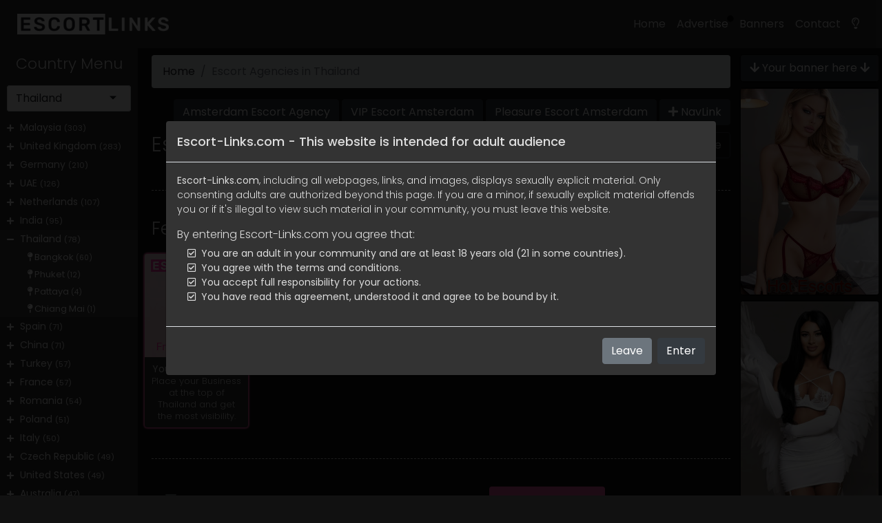

--- FILE ---
content_type: text/html; charset=UTF-8
request_url: https://www.escort-links.com/escort-agencies-in-thailand
body_size: 22762
content:
<!DOCTYPE html>
<html lang="en">
<head>

    <meta charset="utf-8" />
    <meta http-equiv="X-UA-Compatible" content="IE=edge" />
    <meta name="viewport" content="width=device-width, initial-scale=1.0, maximum-scale=1.0">
    	<title>Escort Agencies in Thailand | Escort Links</title>

	<meta name="description" content="Check out our selection of Escort Agencies from Thailand. We listed the best escort agencies we could find. Add your escort agency to our escort directory." />
    <meta name="keywords" content="escort agencies Thailand, escorts agency Thailand, escort agency in Thailand" />
	<meta name="robots" content="index,follow" />
	<meta name="author" content="Escort-Links.com" />
	<meta name="copyright" content="2026 Escort-Links.com" />
	<meta name="publisher" content="https://www.escort-links.com/" />
	
    <link rel="canonical" href="https://www.escort-links.com/escort-agencies-in-thailand"/>

    
    <link rel="preconnect" href="https://fontawesome.com">
    <link rel="preconnect" href="https://cdn.jsdelivr.net">

        <script async src="https://www.googletagmanager.com/gtag/js?id=UA-161583147-1"></script>
    <script>window.dataLayer = window.dataLayer || [];function gtag(){dataLayer.push(arguments);}gtag('js', new Date());gtag('config', 'UA-161583147-1');</script>
    
    
    <link rel="apple-touch-icon" sizes="180x180" href="/apple-touch-icon.png">
    <link rel="icon" type="image/png" sizes="32x32" href="/favicon-32x32.png">
    <link rel="icon" type="image/png" sizes="16x16" href="/favicon-16x16.png">
    <link rel="manifest" href="/site.webmanifest">
    <link rel="mask-icon" href="/safari-pinned-tab.svg" color="#5bbad5">
    <meta name="apple-mobile-web-app-title" content="Escort-Links.com">
    <meta name="application-name" content="Escort-Links.com">
    <meta name="msapplication-TileColor" content="#2b5797">
    <meta name="theme-color" content="#ffffff">

    
    <link href="https://fonts.googleapis.com/css?family=Poppins:300,400,500,600,700" rel="stylesheet">
    <link rel="preload" href="https://www.escort-links.com/css/compiled.css" as="style">
    <link href="https://www.escort-links.com/css/compiled.css?v=2" rel="stylesheet" type="text/css">
    <link href="https://www.escort-links.com/css/style.css?v=16" rel="stylesheet" type="text/css">
    <link href="https://www.escort-links.com/css/dark-mode.css?v=1" rel="stylesheet" type="text/css">

</head>
<body>
<script type="text/javascript">if(null===localStorage.getItem("darkSwitch")){var date=new Date;date.getHours()>=8&&date.getHours()<=20?(document.body.removeAttribute("data-theme"),document.body.setAttribute("data-theme","light"),localStorage.setItem("darkSwitch","light")):(document.body.removeAttribute("data-theme"),document.body.setAttribute("data-theme","dark"),localStorage.setItem("darkSwitch","dark"))}"dark"===localStorage.getItem("darkSwitch")?document.body.setAttribute("data-theme","dark"):document.body.setAttribute("data-theme","light");</script>
<nav class="navbar navbar-expand-sm navbar-light bg-light fixed-top">
    <div class="container-fluid">
        <button type="button" id="sidebarCollapse" class="btn btn-primary d-inline-block d-lg-none">
            <i class="fas fa-align-left"></i>
        </button>
        <a href="https://www.escort-links.com/" title="Escort Links">
            <img id="logo-light" src="https://www.escort-links.com/assets/images/logo.png" alt="Escort-Links.com" title="Escort Links">
            <img id="logo-dark" src="https://www.escort-links.com/assets/images/logo-dark.png" alt="Escort-Links.com" title="Escort Links">
        </a>

        <button class="btn btn-dark d-inline-block d-sm-none" type="button" id="menuCollapse" data-toggle="collapse" data-target="#navbarSupportedContent" aria-controls="navbarSupportedContent" aria-expanded="false" aria-label="Toggle navigation">
            <i class="fas fa-align-justify"></i>
        </button>

        <div class="collapse navbar-collapse" id="navbarSupportedContent">
            <ul class="nav navbar-nav ml-auto">
                <li class="nav-item">
                    <a class="nav-link" href="https://www.escort-links.com/">Home</a>
                </li>
                <li class="nav-item">
                    <a class="nav-link" href="https://www.escort-links.com/advertise">Advertise</a>
                    <div class="blob-container">
                        <div class="blob"></div>
                    </div>
                </li>
                <li class="nav-item">
                    <a class="nav-link" href="https://www.escort-links.com/banners">Banners</a>
                </li>
                <li class="nav-item">
                    <a class="nav-link" href="https://www.escort-links.com/contact">Contact</a>
                </li>
                <li class="nav-item">
                    <a href="javascript:void(0)" class="nav-link active" id="darkSwitch" data-toggle="tooltip" data-placement="bottom" title="Dark Mode">
                        <i class="far fa-lightbulb"></i> <span class="d-sm-none"> Dark Mode</span>
                    </a>
                </li>
            </ul>
        </div>
    </div>
</nav>

<div class="wrapper">
    <nav id="sidebar">
        <div class="sidebar-header">
            <h3 class="display-7">Country Menu</h3>
        </div>
                <ul class="list-unstyled components">
            <p>
                <select class="form-control selectpicker" data-live-search="true" onchange="window.open(this.options[this.selectedIndex].value,'_self')">
                    <option value="">Search Country..</option>
                                            <option value="https://www.escort-links.com/escort-services-in-albania">Albania (5)</option>
                                            <option value="https://www.escort-links.com/escort-services-in-argentina">Argentina (32)</option>
                                            <option value="https://www.escort-links.com/escort-services-in-australia">Australia (47)</option>
                                            <option value="https://www.escort-links.com/escort-services-in-austria">Austria (32)</option>
                                            <option value="https://www.escort-links.com/escort-services-in-bahrain">Bahrain (1)</option>
                                            <option value="https://www.escort-links.com/escort-services-in-bangladesh">Bangladesh (6)</option>
                                            <option value="https://www.escort-links.com/escort-services-in-belgium">Belgium (15)</option>
                                            <option value="https://www.escort-links.com/escort-services-in-bolivia">Bolivia (2)</option>
                                            <option value="https://www.escort-links.com/escort-services-in-brazil">Brazil (16)</option>
                                            <option value="https://www.escort-links.com/escort-services-in-bulgaria">Bulgaria (3)</option>
                                            <option value="https://www.escort-links.com/escort-services-in-canada">Canada (34)</option>
                                            <option value="https://www.escort-links.com/escort-services-in-chile">Chile (20)</option>
                                            <option value="https://www.escort-links.com/escort-services-in-china">China (71)</option>
                                            <option value="https://www.escort-links.com/escort-services-in-colombia">Colombia (15)</option>
                                            <option value="https://www.escort-links.com/escort-services-in-costa-rica">Costa Rica (3)</option>
                                            <option value="https://www.escort-links.com/escort-services-in-croatia">Croatia (5)</option>
                                            <option value="https://www.escort-links.com/escort-services-in-cyprus">Cyprus (1)</option>
                                            <option value="https://www.escort-links.com/escort-services-in-czech-republic">Czech Republic (49)</option>
                                            <option value="https://www.escort-links.com/escort-services-in-denmark">Denmark  (11)</option>
                                            <option value="https://www.escort-links.com/escort-services-in-dominican-republic">Dominican Republic (6)</option>
                                            <option value="https://www.escort-links.com/escort-services-in-ecuador">Ecuador (11)</option>
                                            <option value="https://www.escort-links.com/escort-services-in-egypt">Egypt (7)</option>
                                            <option value="https://www.escort-links.com/escort-services-in-estonia">Estonia (1)</option>
                                            <option value="https://www.escort-links.com/escort-services-in-finland">Finland (6)</option>
                                            <option value="https://www.escort-links.com/escort-services-in-france">France (57)</option>
                                            <option value="https://www.escort-links.com/escort-services-in-georgia">Georgia (1)</option>
                                            <option value="https://www.escort-links.com/escort-services-in-germany">Germany (210)</option>
                                            <option value="https://www.escort-links.com/escort-services-in-greece">Greece (29)</option>
                                            <option value="https://www.escort-links.com/escort-services-in-guatemala">Guatemala (2)</option>
                                            <option value="https://www.escort-links.com/escort-services-in-hong-kong">Hong Kong (7)</option>
                                            <option value="https://www.escort-links.com/escort-services-in-hungary">Hungary (29)</option>
                                            <option value="https://www.escort-links.com/escort-services-in-iceland">Iceland (1)</option>
                                            <option value="https://www.escort-links.com/escort-services-in-india">India (95)</option>
                                            <option value="https://www.escort-links.com/escort-services-in-indonesia">Indonesia (2)</option>
                                            <option value="https://www.escort-links.com/escort-services-in-ireland">Ireland (6)</option>
                                            <option value="https://www.escort-links.com/escort-services-in-israel">Israel (28)</option>
                                            <option value="https://www.escort-links.com/escort-services-in-italy">Italy (50)</option>
                                            <option value="https://www.escort-links.com/escort-services-in-ivory-coast">Ivory Coast (2)</option>
                                            <option value="https://www.escort-links.com/escort-services-in-japan">Japan (35)</option>
                                            <option value="https://www.escort-links.com/escort-services-in-kenya">Kenya (8)</option>
                                            <option value="https://www.escort-links.com/escort-services-in-kuwait">Kuwait (2)</option>
                                            <option value="https://www.escort-links.com/escort-services-in-latvia">Latvia (5)</option>
                                            <option value="https://www.escort-links.com/escort-services-in-lebanon">Lebanon (2)</option>
                                            <option value="https://www.escort-links.com/escort-services-in-liechtenstein">Liechtenstein (2)</option>
                                            <option value="https://www.escort-links.com/escort-services-in-lithuania">Lithuania (4)</option>
                                            <option value="https://www.escort-links.com/escort-services-in-luxembourg">Luxembourg (6)</option>
                                            <option value="https://www.escort-links.com/escort-services-in-malaysia">Malaysia (303)</option>
                                            <option value="https://www.escort-links.com/escort-services-in-malta">Malta (5)</option>
                                            <option value="https://www.escort-links.com/escort-services-in-mexico">Mexico (13)</option>
                                            <option value="https://www.escort-links.com/escort-services-in-monaco">Monaco (6)</option>
                                            <option value="https://www.escort-links.com/escort-services-in-morocco">Morocco (1)</option>
                                            <option value="https://www.escort-links.com/escort-services-in-netherlands">Netherlands (107)</option>
                                            <option value="https://www.escort-links.com/escort-services-in-new-zealand">New Zealand (8)</option>
                                            <option value="https://www.escort-links.com/escort-services-in-nigeria">Nigeria (3)</option>
                                            <option value="https://www.escort-links.com/escort-services-in-norway">Norway (6)</option>
                                            <option value="https://www.escort-links.com/escort-services-in-oman">Oman (13)</option>
                                            <option value="https://www.escort-links.com/escort-services-in-pakistan">Pakistan (25)</option>
                                            <option value="https://www.escort-links.com/escort-services-in-panama">Panama (5)</option>
                                            <option value="https://www.escort-links.com/escort-services-in-paraguay">Paraguay (1)</option>
                                            <option value="https://www.escort-links.com/escort-services-in-peru">Peru (30)</option>
                                            <option value="https://www.escort-links.com/escort-services-in-philippines">Philippines (40)</option>
                                            <option value="https://www.escort-links.com/escort-services-in-poland">Poland (51)</option>
                                            <option value="https://www.escort-links.com/escort-services-in-portugal">Portugal (39)</option>
                                            <option value="https://www.escort-links.com/escort-services-in-qatar">Qatar (11)</option>
                                            <option value="https://www.escort-links.com/escort-services-in-romania">Romania (54)</option>
                                            <option value="https://www.escort-links.com/escort-services-in-russia">Russia (42)</option>
                                            <option value="https://www.escort-links.com/escort-services-in-saudi-arabia">Saudi Arabia (17)</option>
                                            <option value="https://www.escort-links.com/escort-services-in-scotland">Scotland (1)</option>
                                            <option value="https://www.escort-links.com/escort-services-in-serbia">Serbia (7)</option>
                                            <option value="https://www.escort-links.com/escort-services-in-singapore">Singapore (9)</option>
                                            <option value="https://www.escort-links.com/escort-services-in-slovakia">Slovakia (8)</option>
                                            <option value="https://www.escort-links.com/escort-services-in-slovenia">Slovenia (2)</option>
                                            <option value="https://www.escort-links.com/escort-services-in-south-africa">South Africa (27)</option>
                                            <option value="https://www.escort-links.com/escort-services-in-south-korea">South Korea (3)</option>
                                            <option value="https://www.escort-links.com/escort-services-in-spain">Spain (71)</option>
                                            <option value="https://www.escort-links.com/escort-services-in-sweden">Sweden (10)</option>
                                            <option value="https://www.escort-links.com/escort-services-in-switzerland">Switzerland (16)</option>
                                            <option value="https://www.escort-links.com/escort-services-in-thailand" selected>Thailand </option>
                                            <option value="https://www.escort-links.com/escort-services-in-turkey">Turkey (57)</option>
                                            <option value="https://www.escort-links.com/escort-services-in-uae">UAE (126)</option>
                                            <option value="https://www.escort-links.com/escort-services-in-ukraine">Ukraine (9)</option>
                                            <option value="https://www.escort-links.com/escort-services-in-united-kingdom">United Kingdom (283)</option>
                                            <option value="https://www.escort-links.com/escort-services-in-united-states">United States (49)</option>
                                            <option value="https://www.escort-links.com/escort-services-in-uruguay">Uruguay (1)</option>
                                            <option value="https://www.escort-links.com/escort-services-in-venezuela">Venezuela (1)</option>
                                            <option value="https://www.escort-links.com/escort-services-in-vietnam">Vietnam (2)</option>
                                    </select>
            </p>
                        <li>
                <i class="small fa fa-plus subTrigger" data-toggle="collapse" data-target="#submalaysia" aria-expanded="true" aria-controls="submalaysia"></i>
                <a href="https://www.escort-links.com/escort-services-in-malaysia" title="Escort Services in Malaysia">
                    Malaysia                    <small>(303)</small>
                </a>
                <ul class="collapse list-unstyled" id="submalaysia">
                                        <li>
                        <a href="https://www.escort-links.com/escort-services-in-kuala-lumpur" title="Escort Services in Kuala Lumpur">
                            <i class="fa fa-map-pin"></i>
                            Kuala Lumpur                            <small>(268)</small>
                        </a>
                    </li>
                                        <li>
                        <a href="https://www.escort-links.com/escort-services-in-johor-bahru" title="Escort Services in Johor Bahru">
                            <i class="fa fa-map-pin"></i>
                            Johor Bahru                            <small>(8)</small>
                        </a>
                    </li>
                                        <li>
                        <a href="https://www.escort-links.com/escort-services-in-petaling-jaya" title="Escort Services in Petaling Jaya">
                            <i class="fa fa-map-pin"></i>
                            Petaling Jaya                            <small>(3)</small>
                        </a>
                    </li>
                                        <li>
                        <a href="https://www.escort-links.com/escort-services-in-ampang-jaya" title="Escort Services in Ampang Jaya">
                            <i class="fa fa-map-pin"></i>
                            Ampang Jaya                            <small>(1)</small>
                        </a>
                    </li>
                                        <li>
                        <a href="https://www.escort-links.com/escort-services-in-kuching" title="Escort Services in Kuching">
                            <i class="fa fa-map-pin"></i>
                            Kuching                            <small>(1)</small>
                        </a>
                    </li>
                                    </ul>
            </li>
                        <li>
                <i class="small fa fa-plus subTrigger" data-toggle="collapse" data-target="#subunited-kingdom" aria-expanded="true" aria-controls="subunited-kingdom"></i>
                <a href="https://www.escort-links.com/escort-services-in-united-kingdom" title="Escort Services in United Kingdom">
                    United Kingdom                    <small>(283)</small>
                </a>
                <ul class="collapse list-unstyled" id="subunited-kingdom">
                                        <li>
                        <a href="https://www.escort-links.com/escort-services-in-london" title="Escort Services in London">
                            <i class="fa fa-map-pin"></i>
                            London                            <small>(146)</small>
                        </a>
                    </li>
                                        <li>
                        <a href="https://www.escort-links.com/escort-services-in-manchester" title="Escort Services in Manchester">
                            <i class="fa fa-map-pin"></i>
                            Manchester                            <small>(34)</small>
                        </a>
                    </li>
                                        <li>
                        <a href="https://www.escort-links.com/escort-services-in-birmingham" title="Escort Services in Birmingham">
                            <i class="fa fa-map-pin"></i>
                            Birmingham                            <small>(13)</small>
                        </a>
                    </li>
                                        <li>
                        <a href="https://www.escort-links.com/escort-services-in-leeds" title="Escort Services in Leeds">
                            <i class="fa fa-map-pin"></i>
                            Leeds                            <small>(8)</small>
                        </a>
                    </li>
                                        <li>
                        <a href="https://www.escort-links.com/escort-services-in-nottingham" title="Escort Services in Nottingham">
                            <i class="fa fa-map-pin"></i>
                            Nottingham                            <small>(6)</small>
                        </a>
                    </li>
                                        <li>
                        <a href="https://www.escort-links.com/escort-services-in-liverpool" title="Escort Services in Liverpool">
                            <i class="fa fa-map-pin"></i>
                            Liverpool                            <small>(5)</small>
                        </a>
                    </li>
                                        <li>
                        <a href="https://www.escort-links.com/escort-services-in-essex" title="Escort Services in Essex">
                            <i class="fa fa-map-pin"></i>
                            Essex                            <small>(4)</small>
                        </a>
                    </li>
                                        <li>
                        <a href="https://www.escort-links.com/escort-services-in-brighton" title="Escort Services in Brighton">
                            <i class="fa fa-map-pin"></i>
                            Brighton                            <small>(3)</small>
                        </a>
                    </li>
                                        <li>
                        <a href="https://www.escort-links.com/escort-services-in-bristol" title="Escort Services in Bristol">
                            <i class="fa fa-map-pin"></i>
                            Bristol                            <small>(3)</small>
                        </a>
                    </li>
                                        <li>
                        <a href="https://www.escort-links.com/escort-services-in-cardiff" title="Escort Services in Cardiff">
                            <i class="fa fa-map-pin"></i>
                            Cardiff                            <small>(3)</small>
                        </a>
                    </li>
                                        <li>
                        <a href="https://www.escort-links.com/escort-services-in-northampton" title="Escort Services in Northampton">
                            <i class="fa fa-map-pin"></i>
                            Northampton                            <small>(2)</small>
                        </a>
                    </li>
                                        <li>
                        <a href="https://www.escort-links.com/escort-services-in-midlands" title="Escort Services in Midlands">
                            <i class="fa fa-map-pin"></i>
                            Midlands                            <small>(2)</small>
                        </a>
                    </li>
                                        <li>
                        <a href="https://www.escort-links.com/escort-services-in-yorkshire" title="Escort Services in Yorkshire">
                            <i class="fa fa-map-pin"></i>
                            Yorkshire                            <small>(2)</small>
                        </a>
                    </li>
                                        <li>
                        <a href="https://www.escort-links.com/escort-services-in-cheshire" title="Escort Services in Cheshire">
                            <i class="fa fa-map-pin"></i>
                            Cheshire                            <small>(1)</small>
                        </a>
                    </li>
                                        <li>
                        <a href="https://www.escort-links.com/escort-services-in-leicester" title="Escort Services in Leicester">
                            <i class="fa fa-map-pin"></i>
                            Leicester                            <small>(1)</small>
                        </a>
                    </li>
                                        <li>
                        <a href="https://www.escort-links.com/escort-services-in-bradford" title="Escort Services in Bradford">
                            <i class="fa fa-map-pin"></i>
                            Bradford                            <small>(1)</small>
                        </a>
                    </li>
                                        <li>
                        <a href="https://www.escort-links.com/escort-services-in-wolverhampton" title="Escort Services in Wolverhampton">
                            <i class="fa fa-map-pin"></i>
                            Wolverhampton                            <small>(1)</small>
                        </a>
                    </li>
                                        <li>
                        <a href="https://www.escort-links.com/escort-services-in-lancashire" title="Escort Services in Lancashire">
                            <i class="fa fa-map-pin"></i>
                            Lancashire                            <small>(1)</small>
                        </a>
                    </li>
                                        <li>
                        <a href="https://www.escort-links.com/escort-services-in-berkshire" title="Escort Services in Berkshire">
                            <i class="fa fa-map-pin"></i>
                            Berkshire                            <small>(1)</small>
                        </a>
                    </li>
                                        <li>
                        <a href="https://www.escort-links.com/escort-services-in-teesside" title="Escort Services in Teesside">
                            <i class="fa fa-map-pin"></i>
                            Teesside                            <small>(1)</small>
                        </a>
                    </li>
                                        <li>
                        <a href="https://www.escort-links.com/escort-services-in-plymouth" title="Escort Services in Plymouth">
                            <i class="fa fa-map-pin"></i>
                            Plymouth                            <small>(1)</small>
                        </a>
                    </li>
                                        <li>
                        <a href="https://www.escort-links.com/escort-services-in-portsmouth" title="Escort Services in Portsmouth">
                            <i class="fa fa-map-pin"></i>
                            Portsmouth                            <small>(1)</small>
                        </a>
                    </li>
                                        <li>
                        <a href="https://www.escort-links.com/escort-services-in-blackpool" title="Escort Services in Blackpool">
                            <i class="fa fa-map-pin"></i>
                            Blackpool                            <small>(1)</small>
                        </a>
                    </li>
                                        <li>
                        <a href="https://www.escort-links.com/escort-services-in-newcastle" title="Escort Services in Newcastle">
                            <i class="fa fa-map-pin"></i>
                            Newcastle                            <small>(1)</small>
                        </a>
                    </li>
                                        <li>
                        <a href="https://www.escort-links.com/escort-services-in-barnet" title="Escort Services in Barnet">
                            <i class="fa fa-map-pin"></i>
                            Barnet                            <small>(1)</small>
                        </a>
                    </li>
                                        <li>
                        <a href="https://www.escort-links.com/escort-services-in-kent" title="Escort Services in Kent">
                            <i class="fa fa-map-pin"></i>
                            Kent                            <small>(1)</small>
                        </a>
                    </li>
                                        <li>
                        <a href="https://www.escort-links.com/escort-services-in-warrington" title="Escort Services in Warrington">
                            <i class="fa fa-map-pin"></i>
                            Warrington                            <small>(1)</small>
                        </a>
                    </li>
                                        <li>
                        <a href="https://www.escort-links.com/escort-services-in-glasgow" title="Escort Services in Glasgow ">
                            <i class="fa fa-map-pin"></i>
                            Glasgow                             <small>(1)</small>
                        </a>
                    </li>
                                    </ul>
            </li>
                        <li>
                <i class="small fa fa-plus subTrigger" data-toggle="collapse" data-target="#subgermany" aria-expanded="true" aria-controls="subgermany"></i>
                <a href="https://www.escort-links.com/escort-services-in-germany" title="Escort Services in Germany">
                    Germany                    <small>(210)</small>
                </a>
                <ul class="collapse list-unstyled" id="subgermany">
                                        <li>
                        <a href="https://www.escort-links.com/escort-services-in-frankfurt" title="Escort Services in Frankfurt">
                            <i class="fa fa-map-pin"></i>
                            Frankfurt                            <small>(49)</small>
                        </a>
                    </li>
                                        <li>
                        <a href="https://www.escort-links.com/escort-services-in-berlin" title="Escort Services in Berlin">
                            <i class="fa fa-map-pin"></i>
                            Berlin                            <small>(42)</small>
                        </a>
                    </li>
                                        <li>
                        <a href="https://www.escort-links.com/escort-services-in-cologne" title="Escort Services in Cologne">
                            <i class="fa fa-map-pin"></i>
                            Cologne                            <small>(22)</small>
                        </a>
                    </li>
                                        <li>
                        <a href="https://www.escort-links.com/escort-services-in-munich" title="Escort Services in Munich">
                            <i class="fa fa-map-pin"></i>
                            Munich                            <small>(21)</small>
                        </a>
                    </li>
                                        <li>
                        <a href="https://www.escort-links.com/escort-services-in-duesseldorf" title="Escort Services in Duesseldorf">
                            <i class="fa fa-map-pin"></i>
                            Duesseldorf                            <small>(19)</small>
                        </a>
                    </li>
                                        <li>
                        <a href="https://www.escort-links.com/escort-services-in-hamburg" title="Escort Services in Hamburg">
                            <i class="fa fa-map-pin"></i>
                            Hamburg                            <small>(17)</small>
                        </a>
                    </li>
                                        <li>
                        <a href="https://www.escort-links.com/escort-services-in-stuttgart" title="Escort Services in Stuttgart">
                            <i class="fa fa-map-pin"></i>
                            Stuttgart                            <small>(16)</small>
                        </a>
                    </li>
                                        <li>
                        <a href="https://www.escort-links.com/escort-services-in-mannheim" title="Escort Services in Mannheim">
                            <i class="fa fa-map-pin"></i>
                            Mannheim                            <small>(3)</small>
                        </a>
                    </li>
                                        <li>
                        <a href="https://www.escort-links.com/escort-services-in-wiesbaden" title="Escort Services in Wiesbaden">
                            <i class="fa fa-map-pin"></i>
                            Wiesbaden                            <small>(3)</small>
                        </a>
                    </li>
                                        <li>
                        <a href="https://www.escort-links.com/escort-services-in-mainz" title="Escort Services in Mainz">
                            <i class="fa fa-map-pin"></i>
                            Mainz                            <small>(3)</small>
                        </a>
                    </li>
                                        <li>
                        <a href="https://www.escort-links.com/escort-services-in-augsburg" title="Escort Services in Augsburg">
                            <i class="fa fa-map-pin"></i>
                            Augsburg                            <small>(1)</small>
                        </a>
                    </li>
                                        <li>
                        <a href="https://www.escort-links.com/escort-services-in-darmstadt" title="Escort Services in Darmstadt">
                            <i class="fa fa-map-pin"></i>
                            Darmstadt                            <small>(1)</small>
                        </a>
                    </li>
                                        <li>
                        <a href="https://www.escort-links.com/escort-services-in-leipzig" title="Escort Services in Leipzig">
                            <i class="fa fa-map-pin"></i>
                            Leipzig                            <small>(1)</small>
                        </a>
                    </li>
                                        <li>
                        <a href="https://www.escort-links.com/escort-services-in-essen" title="Escort Services in Essen">
                            <i class="fa fa-map-pin"></i>
                            Essen                            <small>(1)</small>
                        </a>
                    </li>
                                        <li>
                        <a href="https://www.escort-links.com/escort-services-in-dortmund" title="Escort Services in Dortmund">
                            <i class="fa fa-map-pin"></i>
                            Dortmund                            <small>(1)</small>
                        </a>
                    </li>
                                        <li>
                        <a href="https://www.escort-links.com/escort-services-in-neuss" title="Escort Services in Neuss">
                            <i class="fa fa-map-pin"></i>
                            Neuss                            <small>(1)</small>
                        </a>
                    </li>
                                        <li>
                        <a href="https://www.escort-links.com/escort-services-in-ludenscheid" title="Escort Services in Ludenscheid">
                            <i class="fa fa-map-pin"></i>
                            Ludenscheid                            <small>(1)</small>
                        </a>
                    </li>
                                    </ul>
            </li>
                        <li>
                <i class="small fa fa-plus subTrigger" data-toggle="collapse" data-target="#subuae" aria-expanded="true" aria-controls="subuae"></i>
                <a href="https://www.escort-links.com/escort-services-in-uae" title="Escort Services in UAE">
                    UAE                    <small>(126)</small>
                </a>
                <ul class="collapse list-unstyled" id="subuae">
                                        <li>
                        <a href="https://www.escort-links.com/escort-services-in-dubai" title="Escort Services in Dubai">
                            <i class="fa fa-map-pin"></i>
                            Dubai                            <small>(94)</small>
                        </a>
                    </li>
                                        <li>
                        <a href="https://www.escort-links.com/escort-services-in-abu-dhabi" title="Escort Services in Abu Dhabi">
                            <i class="fa fa-map-pin"></i>
                            Abu Dhabi                            <small>(18)</small>
                        </a>
                    </li>
                                        <li>
                        <a href="https://www.escort-links.com/escort-services-in-sharjah" title="Escort Services in Sharjah">
                            <i class="fa fa-map-pin"></i>
                            Sharjah                            <small>(3)</small>
                        </a>
                    </li>
                                    </ul>
            </li>
                        <li>
                <i class="small fa fa-plus subTrigger" data-toggle="collapse" data-target="#subnetherlands" aria-expanded="true" aria-controls="subnetherlands"></i>
                <a href="https://www.escort-links.com/escort-services-in-netherlands" title="Escort Services in Netherlands">
                    Netherlands                    <small>(107)</small>
                </a>
                <ul class="collapse list-unstyled" id="subnetherlands">
                                        <li>
                        <a href="https://www.escort-links.com/escort-services-in-amsterdam" title="Escort Services in Amsterdam">
                            <i class="fa fa-map-pin"></i>
                            Amsterdam                            <small>(80)</small>
                        </a>
                    </li>
                                        <li>
                        <a href="https://www.escort-links.com/escort-services-in-rotterdam" title="Escort Services in Rotterdam">
                            <i class="fa fa-map-pin"></i>
                            Rotterdam                            <small>(7)</small>
                        </a>
                    </li>
                                        <li>
                        <a href="https://www.escort-links.com/escort-services-in-den-haag" title="Escort Services in Den Haag">
                            <i class="fa fa-map-pin"></i>
                            Den Haag                            <small>(5)</small>
                        </a>
                    </li>
                                        <li>
                        <a href="https://www.escort-links.com/escort-services-in-schiphol" title="Escort Services in Schiphol">
                            <i class="fa fa-map-pin"></i>
                            Schiphol                            <small>(3)</small>
                        </a>
                    </li>
                                        <li>
                        <a href="https://www.escort-links.com/escort-services-in-haarlem" title="Escort Services in Haarlem">
                            <i class="fa fa-map-pin"></i>
                            Haarlem                            <small>(2)</small>
                        </a>
                    </li>
                                        <li>
                        <a href="https://www.escort-links.com/escort-services-in-hoofddorp" title="Escort Services in Hoofddorp">
                            <i class="fa fa-map-pin"></i>
                            Hoofddorp                            <small>(1)</small>
                        </a>
                    </li>
                                        <li>
                        <a href="https://www.escort-links.com/escort-services-in-beverwijk" title="Escort Services in Beverwijk">
                            <i class="fa fa-map-pin"></i>
                            Beverwijk                            <small>(1)</small>
                        </a>
                    </li>
                                        <li>
                        <a href="https://www.escort-links.com/escort-services-in-eindhoven" title="Escort Services in Eindhoven">
                            <i class="fa fa-map-pin"></i>
                            Eindhoven                            <small>(1)</small>
                        </a>
                    </li>
                                        <li>
                        <a href="https://www.escort-links.com/escort-services-in-utrecht" title="Escort Services in Utrecht">
                            <i class="fa fa-map-pin"></i>
                            Utrecht                            <small>(1)</small>
                        </a>
                    </li>
                                        <li>
                        <a href="https://www.escort-links.com/escort-services-in-maarssen" title="Escort Services in Maarssen">
                            <i class="fa fa-map-pin"></i>
                            Maarssen                            <small>(1)</small>
                        </a>
                    </li>
                                        <li>
                        <a href="https://www.escort-links.com/escort-services-in-leiden" title="Escort Services in Leiden">
                            <i class="fa fa-map-pin"></i>
                            Leiden                            <small>(1)</small>
                        </a>
                    </li>
                                        <li>
                        <a href="https://www.escort-links.com/escort-services-in-almere" title="Escort Services in Almere">
                            <i class="fa fa-map-pin"></i>
                            Almere                            <small>(1)</small>
                        </a>
                    </li>
                                    </ul>
            </li>
                        <li>
                <i class="small fa fa-plus subTrigger" data-toggle="collapse" data-target="#subindia" aria-expanded="true" aria-controls="subindia"></i>
                <a href="https://www.escort-links.com/escort-services-in-india" title="Escort Services in India">
                    India                    <small>(95)</small>
                </a>
                <ul class="collapse list-unstyled" id="subindia">
                                        <li>
                        <a href="https://www.escort-links.com/escort-services-in-mumbai" title="Escort Services in Mumbai">
                            <i class="fa fa-map-pin"></i>
                            Mumbai                            <small>(29)</small>
                        </a>
                    </li>
                                        <li>
                        <a href="https://www.escort-links.com/escort-services-in-delhi" title="Escort Services in Delhi">
                            <i class="fa fa-map-pin"></i>
                            Delhi                            <small>(16)</small>
                        </a>
                    </li>
                                        <li>
                        <a href="https://www.escort-links.com/escort-services-in-chennai" title="Escort Services in Chennai">
                            <i class="fa fa-map-pin"></i>
                            Chennai                            <small>(12)</small>
                        </a>
                    </li>
                                        <li>
                        <a href="https://www.escort-links.com/escort-services-in-hyderabad" title="Escort Services in Hyderabad">
                            <i class="fa fa-map-pin"></i>
                            Hyderabad                            <small>(11)</small>
                        </a>
                    </li>
                                        <li>
                        <a href="https://www.escort-links.com/escort-services-in-jaipur" title="Escort Services in Jaipur">
                            <i class="fa fa-map-pin"></i>
                            Jaipur                            <small>(3)</small>
                        </a>
                    </li>
                                        <li>
                        <a href="https://www.escort-links.com/escort-services-in-chandigarh" title="Escort Services in Chandigarh">
                            <i class="fa fa-map-pin"></i>
                            Chandigarh                            <small>(3)</small>
                        </a>
                    </li>
                                        <li>
                        <a href="https://www.escort-links.com/escort-services-in-goa" title="Escort Services in Goa">
                            <i class="fa fa-map-pin"></i>
                            Goa                            <small>(2)</small>
                        </a>
                    </li>
                                        <li>
                        <a href="https://www.escort-links.com/escort-services-in-kolkata" title="Escort Services in Kolkata">
                            <i class="fa fa-map-pin"></i>
                            Kolkata                            <small>(2)</small>
                        </a>
                    </li>
                                        <li>
                        <a href="https://www.escort-links.com/escort-services-in-bangalore" title="Escort Services in Bangalore">
                            <i class="fa fa-map-pin"></i>
                            Bangalore                            <small>(2)</small>
                        </a>
                    </li>
                                        <li>
                        <a href="https://www.escort-links.com/escort-services-in-indore" title="Escort Services in Indore">
                            <i class="fa fa-map-pin"></i>
                            Indore                            <small>(1)</small>
                        </a>
                    </li>
                                        <li>
                        <a href="https://www.escort-links.com/escort-services-in-katra" title="Escort Services in Katra">
                            <i class="fa fa-map-pin"></i>
                            Katra                            <small>(1)</small>
                        </a>
                    </li>
                                        <li>
                        <a href="https://www.escort-links.com/escort-services-in-agra" title="Escort Services in Agra">
                            <i class="fa fa-map-pin"></i>
                            Agra                            <small>(1)</small>
                        </a>
                    </li>
                                        <li>
                        <a href="https://www.escort-links.com/escort-services-in-ajmer" title="Escort Services in Ajmer">
                            <i class="fa fa-map-pin"></i>
                            Ajmer                            <small>(1)</small>
                        </a>
                    </li>
                                        <li>
                        <a href="https://www.escort-links.com/escort-services-in-vadodara" title="Escort Services in Vadodara">
                            <i class="fa fa-map-pin"></i>
                            Vadodara                            <small>(1)</small>
                        </a>
                    </li>
                                        <li>
                        <a href="https://www.escort-links.com/escort-services-in-surat" title="Escort Services in Surat">
                            <i class="fa fa-map-pin"></i>
                            Surat                            <small>(1)</small>
                        </a>
                    </li>
                                        <li>
                        <a href="https://www.escort-links.com/escort-services-in-ahmedabad" title="Escort Services in Ahmedabad">
                            <i class="fa fa-map-pin"></i>
                            Ahmedabad                            <small>(1)</small>
                        </a>
                    </li>
                                        <li>
                        <a href="https://www.escort-links.com/escort-services-in-kota" title="Escort Services in Kota">
                            <i class="fa fa-map-pin"></i>
                            Kota                            <small>(1)</small>
                        </a>
                    </li>
                                        <li>
                        <a href="https://www.escort-links.com/escort-services-in-udaipur" title="Escort Services in Udaipur">
                            <i class="fa fa-map-pin"></i>
                            Udaipur                            <small>(1)</small>
                        </a>
                    </li>
                                    </ul>
            </li>
                        <li class="active">
                <i class="small fa fa-minus subTrigger" data-toggle="collapse" data-target="#subthailand" aria-expanded="true" aria-controls="subthailand"></i>
                <a href="https://www.escort-links.com/escort-services-in-thailand" title="Escort Services in Thailand">
                    Thailand                    <small>(78)</small>
                </a>
                <ul class="collapse show list-unstyled" id="subthailand">
                                        <li>
                        <a href="https://www.escort-links.com/escort-services-in-bangkok" title="Escort Services in Bangkok">
                            <i class="fa fa-map-pin"></i>
                            Bangkok                            <small>(60)</small>
                        </a>
                    </li>
                                        <li>
                        <a href="https://www.escort-links.com/escort-services-in-phuket" title="Escort Services in Phuket">
                            <i class="fa fa-map-pin"></i>
                            Phuket                            <small>(12)</small>
                        </a>
                    </li>
                                        <li>
                        <a href="https://www.escort-links.com/escort-services-in-pattaya" title="Escort Services in Pattaya">
                            <i class="fa fa-map-pin"></i>
                            Pattaya                            <small>(4)</small>
                        </a>
                    </li>
                                        <li>
                        <a href="https://www.escort-links.com/escort-services-in-chiang-mai" title="Escort Services in Chiang Mai">
                            <i class="fa fa-map-pin"></i>
                            Chiang Mai                            <small>(1)</small>
                        </a>
                    </li>
                                    </ul>
            </li>
                        <li>
                <i class="small fa fa-plus subTrigger" data-toggle="collapse" data-target="#subspain" aria-expanded="true" aria-controls="subspain"></i>
                <a href="https://www.escort-links.com/escort-services-in-spain" title="Escort Services in Spain">
                    Spain                    <small>(71)</small>
                </a>
                <ul class="collapse list-unstyled" id="subspain">
                                        <li>
                        <a href="https://www.escort-links.com/escort-services-in-barcelona" title="Escort Services in Barcelona">
                            <i class="fa fa-map-pin"></i>
                            Barcelona                            <small>(28)</small>
                        </a>
                    </li>
                                        <li>
                        <a href="https://www.escort-links.com/escort-services-in-madrid" title="Escort Services in Madrid">
                            <i class="fa fa-map-pin"></i>
                            Madrid                            <small>(13)</small>
                        </a>
                    </li>
                                        <li>
                        <a href="https://www.escort-links.com/escort-services-in-seville" title="Escort Services in Seville">
                            <i class="fa fa-map-pin"></i>
                            Seville                            <small>(5)</small>
                        </a>
                    </li>
                                        <li>
                        <a href="https://www.escort-links.com/escort-services-in-palma" title="Escort Services in Palma">
                            <i class="fa fa-map-pin"></i>
                            Palma                            <small>(4)</small>
                        </a>
                    </li>
                                        <li>
                        <a href="https://www.escort-links.com/escort-services-in-tenerife" title="Escort Services in Tenerife">
                            <i class="fa fa-map-pin"></i>
                            Tenerife                            <small>(3)</small>
                        </a>
                    </li>
                                        <li>
                        <a href="https://www.escort-links.com/escort-services-in-alicante" title="Escort Services in Alicante">
                            <i class="fa fa-map-pin"></i>
                            Alicante                            <small>(2)</small>
                        </a>
                    </li>
                                        <li>
                        <a href="https://www.escort-links.com/escort-services-in-malaga" title="Escort Services in Malaga">
                            <i class="fa fa-map-pin"></i>
                            Malaga                            <small>(2)</small>
                        </a>
                    </li>
                                        <li>
                        <a href="https://www.escort-links.com/escort-services-in-zaragoza" title="Escort Services in Zaragoza">
                            <i class="fa fa-map-pin"></i>
                            Zaragoza                            <small>(2)</small>
                        </a>
                    </li>
                                        <li>
                        <a href="https://www.escort-links.com/escort-services-in-marbella" title="Escort Services in Marbella">
                            <i class="fa fa-map-pin"></i>
                            Marbella                            <small>(2)</small>
                        </a>
                    </li>
                                        <li>
                        <a href="https://www.escort-links.com/escort-services-in-ibiza" title="Escort Services in Ibiza">
                            <i class="fa fa-map-pin"></i>
                            Ibiza                            <small>(2)</small>
                        </a>
                    </li>
                                        <li>
                        <a href="https://www.escort-links.com/escort-services-in-las-palmas" title="Escort Services in Las Palmas">
                            <i class="fa fa-map-pin"></i>
                            Las Palmas                            <small>(1)</small>
                        </a>
                    </li>
                                        <li>
                        <a href="https://www.escort-links.com/escort-services-in-valencia" title="Escort Services in Valencia">
                            <i class="fa fa-map-pin"></i>
                            Valencia                            <small>(1)</small>
                        </a>
                    </li>
                                        <li>
                        <a href="https://www.escort-links.com/escort-services-in-granada" title="Escort Services in Granada">
                            <i class="fa fa-map-pin"></i>
                            Granada                            <small>(1)</small>
                        </a>
                    </li>
                                    </ul>
            </li>
                        <li>
                <i class="small fa fa-plus subTrigger" data-toggle="collapse" data-target="#subchina" aria-expanded="true" aria-controls="subchina"></i>
                <a href="https://www.escort-links.com/escort-services-in-china" title="Escort Services in China">
                    China                    <small>(71)</small>
                </a>
                <ul class="collapse list-unstyled" id="subchina">
                                        <li>
                        <a href="https://www.escort-links.com/escort-services-in-shanghai" title="Escort Services in Shanghai">
                            <i class="fa fa-map-pin"></i>
                            Shanghai                            <small>(17)</small>
                        </a>
                    </li>
                                        <li>
                        <a href="https://www.escort-links.com/escort-services-in-guangzhou" title="Escort Services in Guangzhou">
                            <i class="fa fa-map-pin"></i>
                            Guangzhou                            <small>(11)</small>
                        </a>
                    </li>
                                        <li>
                        <a href="https://www.escort-links.com/escort-services-in-beijing" title="Escort Services in Beijing">
                            <i class="fa fa-map-pin"></i>
                            Beijing                            <small>(8)</small>
                        </a>
                    </li>
                                        <li>
                        <a href="https://www.escort-links.com/escort-services-in-xiamen" title="Escort Services in Xiamen">
                            <i class="fa fa-map-pin"></i>
                            Xiamen                            <small>(7)</small>
                        </a>
                    </li>
                                        <li>
                        <a href="https://www.escort-links.com/escort-services-in-shenzhen" title="Escort Services in Shenzhen">
                            <i class="fa fa-map-pin"></i>
                            Shenzhen                            <small>(6)</small>
                        </a>
                    </li>
                                        <li>
                        <a href="https://www.escort-links.com/escort-services-in-hangzhou" title="Escort Services in Hangzhou">
                            <i class="fa fa-map-pin"></i>
                            Hangzhou                            <small>(4)</small>
                        </a>
                    </li>
                                        <li>
                        <a href="https://www.escort-links.com/escort-services-in-suzhou" title="Escort Services in Suzhou">
                            <i class="fa fa-map-pin"></i>
                            Suzhou                            <small>(3)</small>
                        </a>
                    </li>
                                        <li>
                        <a href="https://www.escort-links.com/escort-services-in-qingdao" title="Escort Services in Qingdao">
                            <i class="fa fa-map-pin"></i>
                            Qingdao                            <small>(3)</small>
                        </a>
                    </li>
                                        <li>
                        <a href="https://www.escort-links.com/escort-services-in-chongqing" title="Escort Services in Chongqing">
                            <i class="fa fa-map-pin"></i>
                            Chongqing                            <small>(2)</small>
                        </a>
                    </li>
                                        <li>
                        <a href="https://www.escort-links.com/escort-services-in-tianjin" title="Escort Services in Tianjin">
                            <i class="fa fa-map-pin"></i>
                            Tianjin                            <small>(2)</small>
                        </a>
                    </li>
                                        <li>
                        <a href="https://www.escort-links.com/escort-services-in-chengdu" title="Escort Services in Chengdu">
                            <i class="fa fa-map-pin"></i>
                            Chengdu                            <small>(2)</small>
                        </a>
                    </li>
                                        <li>
                        <a href="https://www.escort-links.com/escort-services-in-yiwu" title="Escort Services in Yiwu ">
                            <i class="fa fa-map-pin"></i>
                            Yiwu                             <small>(1)</small>
                        </a>
                    </li>
                                        <li>
                        <a href="https://www.escort-links.com/escort-services-in-nanjing" title="Escort Services in Nanjing">
                            <i class="fa fa-map-pin"></i>
                            Nanjing                            <small>(1)</small>
                        </a>
                    </li>
                                        <li>
                        <a href="https://www.escort-links.com/escort-services-in-xian" title="Escort Services in Xian">
                            <i class="fa fa-map-pin"></i>
                            Xian                            <small>(1)</small>
                        </a>
                    </li>
                                        <li>
                        <a href="https://www.escort-links.com/escort-services-in-hong-kong" title="Escort Services in Hong Kong">
                            <i class="fa fa-map-pin"></i>
                            Hong Kong                            <small>(1)</small>
                        </a>
                    </li>
                                        <li>
                        <a href="https://www.escort-links.com/escort-services-in-macau" title="Escort Services in Macau">
                            <i class="fa fa-map-pin"></i>
                            Macau                            <small>(1)</small>
                        </a>
                    </li>
                                        <li>
                        <a href="https://www.escort-links.com/escort-services-in-zhuhai" title="Escort Services in Zhuhai">
                            <i class="fa fa-map-pin"></i>
                            Zhuhai                            <small>(1)</small>
                        </a>
                    </li>
                                    </ul>
            </li>
                        <li>
                <i class="small fa fa-plus subTrigger" data-toggle="collapse" data-target="#subturkey" aria-expanded="true" aria-controls="subturkey"></i>
                <a href="https://www.escort-links.com/escort-services-in-turkey" title="Escort Services in Turkey">
                    Turkey                    <small>(57)</small>
                </a>
                <ul class="collapse list-unstyled" id="subturkey">
                                        <li>
                        <a href="https://www.escort-links.com/escort-services-in-istanbul" title="Escort Services in Istanbul">
                            <i class="fa fa-map-pin"></i>
                            Istanbul                            <small>(48)</small>
                        </a>
                    </li>
                                        <li>
                        <a href="https://www.escort-links.com/escort-services-in-antalya" title="Escort Services in Antalya">
                            <i class="fa fa-map-pin"></i>
                            Antalya                            <small>(2)</small>
                        </a>
                    </li>
                                        <li>
                        <a href="https://www.escort-links.com/escort-services-in-gaziantep" title="Escort Services in Gaziantep">
                            <i class="fa fa-map-pin"></i>
                            Gaziantep                            <small>(1)</small>
                        </a>
                    </li>
                                        <li>
                        <a href="https://www.escort-links.com/escort-services-in-ankara" title="Escort Services in Ankara">
                            <i class="fa fa-map-pin"></i>
                            Ankara                            <small>(1)</small>
                        </a>
                    </li>
                                    </ul>
            </li>
                        <li>
                <i class="small fa fa-plus subTrigger" data-toggle="collapse" data-target="#subfrance" aria-expanded="true" aria-controls="subfrance"></i>
                <a href="https://www.escort-links.com/escort-services-in-france" title="Escort Services in France">
                    France                    <small>(57)</small>
                </a>
                <ul class="collapse list-unstyled" id="subfrance">
                                        <li>
                        <a href="https://www.escort-links.com/escort-services-in-paris" title="Escort Services in Paris">
                            <i class="fa fa-map-pin"></i>
                            Paris                            <small>(35)</small>
                        </a>
                    </li>
                                        <li>
                        <a href="https://www.escort-links.com/escort-services-in-lyon" title="Escort Services in Lyon">
                            <i class="fa fa-map-pin"></i>
                            Lyon                            <small>(3)</small>
                        </a>
                    </li>
                                        <li>
                        <a href="https://www.escort-links.com/escort-services-in-toulouse" title="Escort Services in Toulouse">
                            <i class="fa fa-map-pin"></i>
                            Toulouse                            <small>(2)</small>
                        </a>
                    </li>
                                        <li>
                        <a href="https://www.escort-links.com/escort-services-in-strasbourg" title="Escort Services in Strasbourg">
                            <i class="fa fa-map-pin"></i>
                            Strasbourg                            <small>(2)</small>
                        </a>
                    </li>
                                        <li>
                        <a href="https://www.escort-links.com/escort-services-in-marseille" title="Escort Services in Marseille">
                            <i class="fa fa-map-pin"></i>
                            Marseille                            <small>(2)</small>
                        </a>
                    </li>
                                        <li>
                        <a href="https://www.escort-links.com/escort-services-in-cannes" title="Escort Services in Cannes">
                            <i class="fa fa-map-pin"></i>
                            Cannes                            <small>(1)</small>
                        </a>
                    </li>
                                        <li>
                        <a href="https://www.escort-links.com/escort-services-in-lille" title="Escort Services in Lille">
                            <i class="fa fa-map-pin"></i>
                            Lille                            <small>(1)</small>
                        </a>
                    </li>
                                        <li>
                        <a href="https://www.escort-links.com/escort-services-in-marsillargues" title="Escort Services in Marsillargues">
                            <i class="fa fa-map-pin"></i>
                            Marsillargues                            <small>(1)</small>
                        </a>
                    </li>
                                        <li>
                        <a href="https://www.escort-links.com/escort-services-in-bordeaux" title="Escort Services in Bordeaux">
                            <i class="fa fa-map-pin"></i>
                            Bordeaux                            <small>(1)</small>
                        </a>
                    </li>
                                        <li>
                        <a href="https://www.escort-links.com/escort-services-in-caen" title="Escort Services in Caen">
                            <i class="fa fa-map-pin"></i>
                            Caen                            <small>(1)</small>
                        </a>
                    </li>
                                    </ul>
            </li>
                        <li>
                <i class="small fa fa-plus subTrigger" data-toggle="collapse" data-target="#subromania" aria-expanded="true" aria-controls="subromania"></i>
                <a href="https://www.escort-links.com/escort-services-in-romania" title="Escort Services in Romania">
                    Romania                    <small>(54)</small>
                </a>
                <ul class="collapse list-unstyled" id="subromania">
                                        <li>
                        <a href="https://www.escort-links.com/escort-services-in-bucharest" title="Escort Services in Bucharest">
                            <i class="fa fa-map-pin"></i>
                            Bucharest                            <small>(44)</small>
                        </a>
                    </li>
                                        <li>
                        <a href="https://www.escort-links.com/escort-services-in-brasov" title="Escort Services in Brasov">
                            <i class="fa fa-map-pin"></i>
                            Brasov                            <small>(10)</small>
                        </a>
                    </li>
                                    </ul>
            </li>
                        <li>
                <i class="small fa fa-plus subTrigger" data-toggle="collapse" data-target="#subpoland" aria-expanded="true" aria-controls="subpoland"></i>
                <a href="https://www.escort-links.com/escort-services-in-poland" title="Escort Services in Poland">
                    Poland                    <small>(51)</small>
                </a>
                <ul class="collapse list-unstyled" id="subpoland">
                                        <li>
                        <a href="https://www.escort-links.com/escort-services-in-warsaw" title="Escort Services in Warsaw">
                            <i class="fa fa-map-pin"></i>
                            Warsaw                            <small>(44)</small>
                        </a>
                    </li>
                                        <li>
                        <a href="https://www.escort-links.com/escort-services-in-pozna" title="Escort Services in Poznan">
                            <i class="fa fa-map-pin"></i>
                            Poznan                            <small>(2)</small>
                        </a>
                    </li>
                                        <li>
                        <a href="https://www.escort-links.com/escort-services-in-cracow" title="Escort Services in Cracow">
                            <i class="fa fa-map-pin"></i>
                            Cracow                            <small>(2)</small>
                        </a>
                    </li>
                                        <li>
                        <a href="https://www.escort-links.com/escort-services-in-lodz" title="Escort Services in Lodz">
                            <i class="fa fa-map-pin"></i>
                            Lodz                            <small>(2)</small>
                        </a>
                    </li>
                                    </ul>
            </li>
                        <li>
                <i class="small fa fa-plus subTrigger" data-toggle="collapse" data-target="#subitaly" aria-expanded="true" aria-controls="subitaly"></i>
                <a href="https://www.escort-links.com/escort-services-in-italy" title="Escort Services in Italy">
                    Italy                    <small>(50)</small>
                </a>
                <ul class="collapse list-unstyled" id="subitaly">
                                        <li>
                        <a href="https://www.escort-links.com/escort-services-in-milan" title="Escort Services in Milan">
                            <i class="fa fa-map-pin"></i>
                            Milan                            <small>(13)</small>
                        </a>
                    </li>
                                        <li>
                        <a href="https://www.escort-links.com/escort-services-in-rome" title="Escort Services in Rome">
                            <i class="fa fa-map-pin"></i>
                            Rome                            <small>(6)</small>
                        </a>
                    </li>
                                        <li>
                        <a href="https://www.escort-links.com/escort-services-in-bologna" title="Escort Services in Bologna">
                            <i class="fa fa-map-pin"></i>
                            Bologna                            <small>(4)</small>
                        </a>
                    </li>
                                        <li>
                        <a href="https://www.escort-links.com/escort-services-in-venezia" title="Escort Services in Venezia">
                            <i class="fa fa-map-pin"></i>
                            Venezia                            <small>(1)</small>
                        </a>
                    </li>
                                        <li>
                        <a href="https://www.escort-links.com/escort-services-in-naples" title="Escort Services in Naples">
                            <i class="fa fa-map-pin"></i>
                            Naples                            <small>(1)</small>
                        </a>
                    </li>
                                        <li>
                        <a href="https://www.escort-links.com/escort-services-in-torino" title="Escort Services in Torino">
                            <i class="fa fa-map-pin"></i>
                            Torino                            <small>(1)</small>
                        </a>
                    </li>
                                        <li>
                        <a href="https://www.escort-links.com/escort-services-in-pescara" title="Escort Services in Pescara">
                            <i class="fa fa-map-pin"></i>
                            Pescara                            <small>(1)</small>
                        </a>
                    </li>
                                        <li>
                        <a href="https://www.escort-links.com/escort-services-in-cagliari" title="Escort Services in Cagliari">
                            <i class="fa fa-map-pin"></i>
                            Cagliari                            <small>(1)</small>
                        </a>
                    </li>
                                        <li>
                        <a href="https://www.escort-links.com/escort-services-in-mantova" title="Escort Services in Mantova">
                            <i class="fa fa-map-pin"></i>
                            Mantova                            <small>(1)</small>
                        </a>
                    </li>
                                        <li>
                        <a href="https://www.escort-links.com/escort-services-in-modena" title="Escort Services in Modena">
                            <i class="fa fa-map-pin"></i>
                            Modena                            <small>(1)</small>
                        </a>
                    </li>
                                    </ul>
            </li>
                        <li>
                <i class="small fa fa-plus subTrigger" data-toggle="collapse" data-target="#subczech-republic" aria-expanded="true" aria-controls="subczech-republic"></i>
                <a href="https://www.escort-links.com/escort-services-in-czech-republic" title="Escort Services in Czech Republic">
                    Czech Republic                    <small>(49)</small>
                </a>
                <ul class="collapse list-unstyled" id="subczech-republic">
                                        <li>
                        <a href="https://www.escort-links.com/escort-services-in-prague" title="Escort Services in Prague">
                            <i class="fa fa-map-pin"></i>
                            Prague                            <small>(37)</small>
                        </a>
                    </li>
                                        <li>
                        <a href="https://www.escort-links.com/escort-services-in-ostrava" title="Escort Services in Ostrava">
                            <i class="fa fa-map-pin"></i>
                            Ostrava                            <small>(3)</small>
                        </a>
                    </li>
                                        <li>
                        <a href="https://www.escort-links.com/escort-services-in-plzen" title="Escort Services in Plzen">
                            <i class="fa fa-map-pin"></i>
                            Plzen                            <small>(2)</small>
                        </a>
                    </li>
                                        <li>
                        <a href="https://www.escort-links.com/escort-services-in-ceske-budejovice" title="Escort Services in Ceske Budejovice">
                            <i class="fa fa-map-pin"></i>
                            Ceske Budejovice                            <small>(1)</small>
                        </a>
                    </li>
                                    </ul>
            </li>
                        <li>
                <i class="small fa fa-plus subTrigger" data-toggle="collapse" data-target="#subunited-states" aria-expanded="true" aria-controls="subunited-states"></i>
                <a href="https://www.escort-links.com/escort-services-in-united-states" title="Escort Services in United States">
                    United States                    <small>(49)</small>
                </a>
                <ul class="collapse list-unstyled" id="subunited-states">
                                        <li>
                        <a href="https://www.escort-links.com/escort-services-in-chicago" title="Escort Services in Chicago">
                            <i class="fa fa-map-pin"></i>
                            Chicago                            <small>(7)</small>
                        </a>
                    </li>
                                        <li>
                        <a href="https://www.escort-links.com/escort-services-in-las-vegas" title="Escort Services in Las Vegas">
                            <i class="fa fa-map-pin"></i>
                            Las Vegas                            <small>(6)</small>
                        </a>
                    </li>
                                        <li>
                        <a href="https://www.escort-links.com/escort-services-in-new-york" title="Escort Services in New York">
                            <i class="fa fa-map-pin"></i>
                            New York                            <small>(5)</small>
                        </a>
                    </li>
                                        <li>
                        <a href="https://www.escort-links.com/escort-services-in-miami" title="Escort Services in Miami">
                            <i class="fa fa-map-pin"></i>
                            Miami                            <small>(4)</small>
                        </a>
                    </li>
                                        <li>
                        <a href="https://www.escort-links.com/escort-services-in-los-angeles" title="Escort Services in Los Angeles">
                            <i class="fa fa-map-pin"></i>
                            Los Angeles                            <small>(4)</small>
                        </a>
                    </li>
                                        <li>
                        <a href="https://www.escort-links.com/escort-services-in-san-diego" title="Escort Services in San Diego">
                            <i class="fa fa-map-pin"></i>
                            San Diego                            <small>(2)</small>
                        </a>
                    </li>
                                        <li>
                        <a href="https://www.escort-links.com/escort-services-in-denver" title="Escort Services in Denver">
                            <i class="fa fa-map-pin"></i>
                            Denver                            <small>(2)</small>
                        </a>
                    </li>
                                        <li>
                        <a href="https://www.escort-links.com/escort-services-in-minneapolis" title="Escort Services in Minneapolis">
                            <i class="fa fa-map-pin"></i>
                            Minneapolis                            <small>(2)</small>
                        </a>
                    </li>
                                        <li>
                        <a href="https://www.escort-links.com/escort-services-in-indianapolis" title="Escort Services in Indianapolis">
                            <i class="fa fa-map-pin"></i>
                            Indianapolis                            <small>(2)</small>
                        </a>
                    </li>
                                        <li>
                        <a href="https://www.escort-links.com/escort-services-in-florida" title="Escort Services in Florida">
                            <i class="fa fa-map-pin"></i>
                            Florida                            <small>(1)</small>
                        </a>
                    </li>
                                        <li>
                        <a href="https://www.escort-links.com/escort-services-in-st-louis" title="Escort Services in St. Louis">
                            <i class="fa fa-map-pin"></i>
                            St. Louis                            <small>(1)</small>
                        </a>
                    </li>
                                        <li>
                        <a href="https://www.escort-links.com/escort-services-in-philadelphia" title="Escort Services in Philadelphia">
                            <i class="fa fa-map-pin"></i>
                            Philadelphia                            <small>(1)</small>
                        </a>
                    </li>
                                        <li>
                        <a href="https://www.escort-links.com/escort-services-in-houston" title="Escort Services in Houston">
                            <i class="fa fa-map-pin"></i>
                            Houston                            <small>(1)</small>
                        </a>
                    </li>
                                        <li>
                        <a href="https://www.escort-links.com/escort-services-in-charlotte" title="Escort Services in Charlotte">
                            <i class="fa fa-map-pin"></i>
                            Charlotte                            <small>(1)</small>
                        </a>
                    </li>
                                        <li>
                        <a href="https://www.escort-links.com/escort-services-in-tucson" title="Escort Services in Tucson">
                            <i class="fa fa-map-pin"></i>
                            Tucson                            <small>(1)</small>
                        </a>
                    </li>
                                        <li>
                        <a href="https://www.escort-links.com/escort-services-in-phoenix" title="Escort Services in Phoenix">
                            <i class="fa fa-map-pin"></i>
                            Phoenix                            <small>(1)</small>
                        </a>
                    </li>
                                        <li>
                        <a href="https://www.escort-links.com/escort-services-in-san-antonio" title="Escort Services in San Antonio ">
                            <i class="fa fa-map-pin"></i>
                            San Antonio                             <small>(1)</small>
                        </a>
                    </li>
                                        <li>
                        <a href="https://www.escort-links.com/escort-services-in-atlanta" title="Escort Services in Atlanta">
                            <i class="fa fa-map-pin"></i>
                            Atlanta                            <small>(1)</small>
                        </a>
                    </li>
                                        <li>
                        <a href="https://www.escort-links.com/escort-services-in-seattle" title="Escort Services in Seattle">
                            <i class="fa fa-map-pin"></i>
                            Seattle                            <small>(1)</small>
                        </a>
                    </li>
                                        <li>
                        <a href="https://www.escort-links.com/escort-services-in-tampa" title="Escort Services in Tampa">
                            <i class="fa fa-map-pin"></i>
                            Tampa                            <small>(1)</small>
                        </a>
                    </li>
                                    </ul>
            </li>
                        <li>
                <i class="small fa fa-plus subTrigger" data-toggle="collapse" data-target="#subaustralia" aria-expanded="true" aria-controls="subaustralia"></i>
                <a href="https://www.escort-links.com/escort-services-in-australia" title="Escort Services in Australia">
                    Australia                    <small>(47)</small>
                </a>
                <ul class="collapse list-unstyled" id="subaustralia">
                                        <li>
                        <a href="https://www.escort-links.com/escort-services-in-sydney" title="Escort Services in Sydney">
                            <i class="fa fa-map-pin"></i>
                            Sydney                            <small>(18)</small>
                        </a>
                    </li>
                                        <li>
                        <a href="https://www.escort-links.com/escort-services-in-melbourne" title="Escort Services in Melbourne">
                            <i class="fa fa-map-pin"></i>
                            Melbourne                            <small>(8)</small>
                        </a>
                    </li>
                                        <li>
                        <a href="https://www.escort-links.com/escort-services-in-perth" title="Escort Services in Perth">
                            <i class="fa fa-map-pin"></i>
                            Perth                            <small>(2)</small>
                        </a>
                    </li>
                                        <li>
                        <a href="https://www.escort-links.com/escort-services-in-brisbane" title="Escort Services in Brisbane">
                            <i class="fa fa-map-pin"></i>
                            Brisbane                            <small>(2)</small>
                        </a>
                    </li>
                                        <li>
                        <a href="https://www.escort-links.com/escort-services-in-wollongong" title="Escort Services in Wollongong">
                            <i class="fa fa-map-pin"></i>
                            Wollongong                            <small>(1)</small>
                        </a>
                    </li>
                                        <li>
                        <a href="https://www.escort-links.com/escort-services-in-darwin" title="Escort Services in Darwin">
                            <i class="fa fa-map-pin"></i>
                            Darwin                            <small>(1)</small>
                        </a>
                    </li>
                                        <li>
                        <a href="https://www.escort-links.com/escort-services-in-gold-coast" title="Escort Services in Gold Coast">
                            <i class="fa fa-map-pin"></i>
                            Gold Coast                            <small>(1)</small>
                        </a>
                    </li>
                                        <li>
                        <a href="https://www.escort-links.com/escort-services-in-canberra" title="Escort Services in Canberra">
                            <i class="fa fa-map-pin"></i>
                            Canberra                            <small>(1)</small>
                        </a>
                    </li>
                                        <li>
                        <a href="https://www.escort-links.com/escort-services-in-adelaide" title="Escort Services in Adelaide">
                            <i class="fa fa-map-pin"></i>
                            Adelaide                            <small>(1)</small>
                        </a>
                    </li>
                                    </ul>
            </li>
                        <li>
                <i class="small fa fa-plus subTrigger" data-toggle="collapse" data-target="#subrussia" aria-expanded="true" aria-controls="subrussia"></i>
                <a href="https://www.escort-links.com/escort-services-in-russia" title="Escort Services in Russia">
                    Russia                    <small>(42)</small>
                </a>
                <ul class="collapse list-unstyled" id="subrussia">
                                        <li>
                        <a href="https://www.escort-links.com/escort-services-in-moscow" title="Escort Services in Moscow">
                            <i class="fa fa-map-pin"></i>
                            Moscow                            <small>(36)</small>
                        </a>
                    </li>
                                        <li>
                        <a href="https://www.escort-links.com/escort-services-in-st-petersburg" title="Escort Services in St. Petersburg">
                            <i class="fa fa-map-pin"></i>
                            St. Petersburg                            <small>(6)</small>
                        </a>
                    </li>
                                    </ul>
            </li>
                        <li>
                <i class="small fa fa-plus subTrigger" data-toggle="collapse" data-target="#subphilippines" aria-expanded="true" aria-controls="subphilippines"></i>
                <a href="https://www.escort-links.com/escort-services-in-philippines" title="Escort Services in Philippines">
                    Philippines                    <small>(40)</small>
                </a>
                <ul class="collapse list-unstyled" id="subphilippines">
                                        <li>
                        <a href="https://www.escort-links.com/escort-services-in-manila" title="Escort Services in Manila">
                            <i class="fa fa-map-pin"></i>
                            Manila                            <small>(24)</small>
                        </a>
                    </li>
                                        <li>
                        <a href="https://www.escort-links.com/escort-services-in-makati" title="Escort Services in Makati">
                            <i class="fa fa-map-pin"></i>
                            Makati                            <small>(12)</small>
                        </a>
                    </li>
                                        <li>
                        <a href="https://www.escort-links.com/escort-services-in-quezon" title="Escort Services in Quezon">
                            <i class="fa fa-map-pin"></i>
                            Quezon                            <small>(2)</small>
                        </a>
                    </li>
                                    </ul>
            </li>
                        <li>
                <i class="small fa fa-plus subTrigger" data-toggle="collapse" data-target="#subportugal" aria-expanded="true" aria-controls="subportugal"></i>
                <a href="https://www.escort-links.com/escort-services-in-portugal" title="Escort Services in Portugal">
                    Portugal                    <small>(39)</small>
                </a>
                <ul class="collapse list-unstyled" id="subportugal">
                                        <li>
                        <a href="https://www.escort-links.com/escort-services-in-lisbon" title="Escort Services in Lisbon">
                            <i class="fa fa-map-pin"></i>
                            Lisbon                            <small>(14)</small>
                        </a>
                    </li>
                                        <li>
                        <a href="https://www.escort-links.com/escort-services-in-porto" title="Escort Services in Porto">
                            <i class="fa fa-map-pin"></i>
                            Porto                            <small>(10)</small>
                        </a>
                    </li>
                                        <li>
                        <a href="https://www.escort-links.com/escort-services-in-amadora" title="Escort Services in Amadora">
                            <i class="fa fa-map-pin"></i>
                            Amadora                            <small>(1)</small>
                        </a>
                    </li>
                                        <li>
                        <a href="https://www.escort-links.com/escort-services-in-setubal" title="Escort Services in Setubal">
                            <i class="fa fa-map-pin"></i>
                            Setubal                            <small>(1)</small>
                        </a>
                    </li>
                                    </ul>
            </li>
                        <li>
                <i class="small fa fa-plus subTrigger" data-toggle="collapse" data-target="#subjapan" aria-expanded="true" aria-controls="subjapan"></i>
                <a href="https://www.escort-links.com/escort-services-in-japan" title="Escort Services in Japan">
                    Japan                    <small>(35)</small>
                </a>
                <ul class="collapse list-unstyled" id="subjapan">
                                        <li>
                        <a href="https://www.escort-links.com/escort-services-in-tokyo" title="Escort Services in Tokyo">
                            <i class="fa fa-map-pin"></i>
                            Tokyo                            <small>(24)</small>
                        </a>
                    </li>
                                        <li>
                        <a href="https://www.escort-links.com/escort-services-in-osaka" title="Escort Services in Osaka">
                            <i class="fa fa-map-pin"></i>
                            Osaka                            <small>(5)</small>
                        </a>
                    </li>
                                        <li>
                        <a href="https://www.escort-links.com/escort-services-in-okinawa" title="Escort Services in Okinawa">
                            <i class="fa fa-map-pin"></i>
                            Okinawa                            <small>(2)</small>
                        </a>
                    </li>
                                        <li>
                        <a href="https://www.escort-links.com/escort-services-in-kobe" title="Escort Services in Kobe">
                            <i class="fa fa-map-pin"></i>
                            Kobe                            <small>(2)</small>
                        </a>
                    </li>
                                        <li>
                        <a href="https://www.escort-links.com/escort-services-in-sapporo" title="Escort Services in Sapporo">
                            <i class="fa fa-map-pin"></i>
                            Sapporo                            <small>(1)</small>
                        </a>
                    </li>
                                        <li>
                        <a href="https://www.escort-links.com/escort-services-in-kyoto" title="Escort Services in Kyoto">
                            <i class="fa fa-map-pin"></i>
                            Kyoto                            <small>(1)</small>
                        </a>
                    </li>
                                    </ul>
            </li>
                        <li>
                <i class="small fa fa-plus subTrigger" data-toggle="collapse" data-target="#subcanada" aria-expanded="true" aria-controls="subcanada"></i>
                <a href="https://www.escort-links.com/escort-services-in-canada" title="Escort Services in Canada">
                    Canada                    <small>(34)</small>
                </a>
                <ul class="collapse list-unstyled" id="subcanada">
                                        <li>
                        <a href="https://www.escort-links.com/escort-services-in-toronto" title="Escort Services in Toronto">
                            <i class="fa fa-map-pin"></i>
                            Toronto                            <small>(12)</small>
                        </a>
                    </li>
                                        <li>
                        <a href="https://www.escort-links.com/escort-services-in-montreal" title="Escort Services in Montreal">
                            <i class="fa fa-map-pin"></i>
                            Montreal                            <small>(10)</small>
                        </a>
                    </li>
                                        <li>
                        <a href="https://www.escort-links.com/escort-services-in-ottawa" title="Escort Services in Ottawa">
                            <i class="fa fa-map-pin"></i>
                            Ottawa                            <small>(4)</small>
                        </a>
                    </li>
                                        <li>
                        <a href="https://www.escort-links.com/escort-services-in-vancouver" title="Escort Services in Vancouver">
                            <i class="fa fa-map-pin"></i>
                            Vancouver                            <small>(3)</small>
                        </a>
                    </li>
                                        <li>
                        <a href="https://www.escort-links.com/escort-services-in-edmonton" title="Escort Services in Edmonton">
                            <i class="fa fa-map-pin"></i>
                            Edmonton                            <small>(1)</small>
                        </a>
                    </li>
                                        <li>
                        <a href="https://www.escort-links.com/escort-services-in-calgary" title="Escort Services in Calgary">
                            <i class="fa fa-map-pin"></i>
                            Calgary                            <small>(1)</small>
                        </a>
                    </li>
                                        <li>
                        <a href="https://www.escort-links.com/escort-services-in-nelson" title="Escort Services in Nelson">
                            <i class="fa fa-map-pin"></i>
                            Nelson                            <small>(1)</small>
                        </a>
                    </li>
                                    </ul>
            </li>
                        <li>
                <i class="small fa fa-plus subTrigger" data-toggle="collapse" data-target="#subargentina" aria-expanded="true" aria-controls="subargentina"></i>
                <a href="https://www.escort-links.com/escort-services-in-argentina" title="Escort Services in Argentina">
                    Argentina                    <small>(32)</small>
                </a>
                <ul class="collapse list-unstyled" id="subargentina">
                                        <li>
                        <a href="https://www.escort-links.com/escort-services-in-buenos-aires" title="Escort Services in Buenos Aires">
                            <i class="fa fa-map-pin"></i>
                            Buenos Aires                            <small>(17)</small>
                        </a>
                    </li>
                                    </ul>
            </li>
                        <li>
                <i class="small fa fa-plus subTrigger" data-toggle="collapse" data-target="#subaustria" aria-expanded="true" aria-controls="subaustria"></i>
                <a href="https://www.escort-links.com/escort-services-in-austria" title="Escort Services in Austria">
                    Austria                    <small>(32)</small>
                </a>
                <ul class="collapse list-unstyled" id="subaustria">
                                        <li>
                        <a href="https://www.escort-links.com/escort-services-in-vienna" title="Escort Services in Vienna">
                            <i class="fa fa-map-pin"></i>
                            Vienna                            <small>(20)</small>
                        </a>
                    </li>
                                        <li>
                        <a href="https://www.escort-links.com/escort-services-in-graz" title="Escort Services in Graz">
                            <i class="fa fa-map-pin"></i>
                            Graz                            <small>(3)</small>
                        </a>
                    </li>
                                        <li>
                        <a href="https://www.escort-links.com/escort-services-in-innsbruck" title="Escort Services in Innsbruck">
                            <i class="fa fa-map-pin"></i>
                            Innsbruck                            <small>(2)</small>
                        </a>
                    </li>
                                        <li>
                        <a href="https://www.escort-links.com/escort-services-in-linz" title="Escort Services in Linz">
                            <i class="fa fa-map-pin"></i>
                            Linz                            <small>(1)</small>
                        </a>
                    </li>
                                        <li>
                        <a href="https://www.escort-links.com/escort-services-in-salzburg" title="Escort Services in Salzburg">
                            <i class="fa fa-map-pin"></i>
                            Salzburg                            <small>(1)</small>
                        </a>
                    </li>
                                    </ul>
            </li>
                        <li>
                <i class="small fa fa-plus subTrigger" data-toggle="collapse" data-target="#subperu" aria-expanded="true" aria-controls="subperu"></i>
                <a href="https://www.escort-links.com/escort-services-in-peru" title="Escort Services in Peru">
                    Peru                    <small>(30)</small>
                </a>
                <ul class="collapse list-unstyled" id="subperu">
                                        <li>
                        <a href="https://www.escort-links.com/escort-services-in-lima" title="Escort Services in Lima">
                            <i class="fa fa-map-pin"></i>
                            Lima                            <small>(11)</small>
                        </a>
                    </li>
                                        <li>
                        <a href="https://www.escort-links.com/escort-services-in-cusco" title="Escort Services in Cusco">
                            <i class="fa fa-map-pin"></i>
                            Cusco                            <small>(1)</small>
                        </a>
                    </li>
                                    </ul>
            </li>
                        <li>
                <i class="small fa fa-plus subTrigger" data-toggle="collapse" data-target="#subgreece" aria-expanded="true" aria-controls="subgreece"></i>
                <a href="https://www.escort-links.com/escort-services-in-greece" title="Escort Services in Greece">
                    Greece                    <small>(29)</small>
                </a>
                <ul class="collapse list-unstyled" id="subgreece">
                                        <li>
                        <a href="https://www.escort-links.com/escort-services-in-athens" title="Escort Services in Athens">
                            <i class="fa fa-map-pin"></i>
                            Athens                            <small>(18)</small>
                        </a>
                    </li>
                                        <li>
                        <a href="https://www.escort-links.com/escort-services-in-mykonos" title="Escort Services in Mykonos">
                            <i class="fa fa-map-pin"></i>
                            Mykonos                            <small>(3)</small>
                        </a>
                    </li>
                                        <li>
                        <a href="https://www.escort-links.com/escort-services-in-thessaloniki" title="Escort Services in Thessaloniki">
                            <i class="fa fa-map-pin"></i>
                            Thessaloniki                            <small>(2)</small>
                        </a>
                    </li>
                                        <li>
                        <a href="https://www.escort-links.com/escort-services-in-heraklion" title="Escort Services in Heraklion">
                            <i class="fa fa-map-pin"></i>
                            Heraklion                            <small>(1)</small>
                        </a>
                    </li>
                                    </ul>
            </li>
                        <li>
                <i class="small fa fa-plus subTrigger" data-toggle="collapse" data-target="#subhungary" aria-expanded="true" aria-controls="subhungary"></i>
                <a href="https://www.escort-links.com/escort-services-in-hungary" title="Escort Services in Hungary">
                    Hungary                    <small>(29)</small>
                </a>
                <ul class="collapse list-unstyled" id="subhungary">
                                        <li>
                        <a href="https://www.escort-links.com/escort-services-in-budapest" title="Escort Services in Budapest">
                            <i class="fa fa-map-pin"></i>
                            Budapest                            <small>(22)</small>
                        </a>
                    </li>
                                        <li>
                        <a href="https://www.escort-links.com/escort-services-in-miskolc" title="Escort Services in Miskolc">
                            <i class="fa fa-map-pin"></i>
                            Miskolc                            <small>(3)</small>
                        </a>
                    </li>
                                        <li>
                        <a href="https://www.escort-links.com/escort-services-in-szeged" title="Escort Services in Szeged">
                            <i class="fa fa-map-pin"></i>
                            Szeged                            <small>(2)</small>
                        </a>
                    </li>
                                        <li>
                        <a href="https://www.escort-links.com/escort-services-in-debrecen" title="Escort Services in Debrecen">
                            <i class="fa fa-map-pin"></i>
                            Debrecen                            <small>(1)</small>
                        </a>
                    </li>
                                    </ul>
            </li>
                        <li>
                <i class="small fa fa-plus subTrigger" data-toggle="collapse" data-target="#subisrael" aria-expanded="true" aria-controls="subisrael"></i>
                <a href="https://www.escort-links.com/escort-services-in-israel" title="Escort Services in Israel">
                    Israel                    <small>(28)</small>
                </a>
                <ul class="collapse list-unstyled" id="subisrael">
                                        <li>
                        <a href="https://www.escort-links.com/escort-services-in-tel-aviv" title="Escort Services in Tel Aviv">
                            <i class="fa fa-map-pin"></i>
                            Tel Aviv                            <small>(20)</small>
                        </a>
                    </li>
                                        <li>
                        <a href="https://www.escort-links.com/escort-services-in-jerusalem" title="Escort Services in Jerusalem">
                            <i class="fa fa-map-pin"></i>
                            Jerusalem                            <small>(3)</small>
                        </a>
                    </li>
                                    </ul>
            </li>
                        <li>
                <i class="small fa fa-plus subTrigger" data-toggle="collapse" data-target="#subsouth-africa" aria-expanded="true" aria-controls="subsouth-africa"></i>
                <a href="https://www.escort-links.com/escort-services-in-south-africa" title="Escort Services in South Africa">
                    South Africa                    <small>(27)</small>
                </a>
                <ul class="collapse list-unstyled" id="subsouth-africa">
                                        <li>
                        <a href="https://www.escort-links.com/escort-services-in-cape-town" title="Escort Services in Cape Town">
                            <i class="fa fa-map-pin"></i>
                            Cape Town                            <small>(13)</small>
                        </a>
                    </li>
                                        <li>
                        <a href="https://www.escort-links.com/escort-services-in-johannesburg" title="Escort Services in Johannesburg">
                            <i class="fa fa-map-pin"></i>
                            Johannesburg                            <small>(6)</small>
                        </a>
                    </li>
                                        <li>
                        <a href="https://www.escort-links.com/escort-services-in-sandton" title="Escort Services in Sandton">
                            <i class="fa fa-map-pin"></i>
                            Sandton                            <small>(5)</small>
                        </a>
                    </li>
                                    </ul>
            </li>
                        <li>
                <i class="small fa fa-plus subTrigger" data-toggle="collapse" data-target="#subpakistan" aria-expanded="true" aria-controls="subpakistan"></i>
                <a href="https://www.escort-links.com/escort-services-in-pakistan" title="Escort Services in Pakistan">
                    Pakistan                    <small>(25)</small>
                </a>
                <ul class="collapse list-unstyled" id="subpakistan">
                                        <li>
                        <a href="https://www.escort-links.com/escort-services-in-karachi" title="Escort Services in Karachi">
                            <i class="fa fa-map-pin"></i>
                            Karachi                            <small>(18)</small>
                        </a>
                    </li>
                                        <li>
                        <a href="https://www.escort-links.com/escort-services-in-lahore" title="Escort Services in Lahore">
                            <i class="fa fa-map-pin"></i>
                            Lahore                            <small>(5)</small>
                        </a>
                    </li>
                                        <li>
                        <a href="https://www.escort-links.com/escort-services-in-islamabad" title="Escort Services in Islamabad">
                            <i class="fa fa-map-pin"></i>
                            Islamabad                            <small>(1)</small>
                        </a>
                    </li>
                                        <li>
                        <a href="https://www.escort-links.com/escort-services-in-multan" title="Escort Services in Multan">
                            <i class="fa fa-map-pin"></i>
                            Multan                            <small>(1)</small>
                        </a>
                    </li>
                                    </ul>
            </li>
                        <li>
                <i class="small fa fa-plus subTrigger" data-toggle="collapse" data-target="#subchile" aria-expanded="true" aria-controls="subchile"></i>
                <a href="https://www.escort-links.com/escort-services-in-chile" title="Escort Services in Chile">
                    Chile                    <small>(20)</small>
                </a>
                <ul class="collapse list-unstyled" id="subchile">
                                        <li>
                        <a href="https://www.escort-links.com/escort-services-in-santiago" title="Escort Services in Santiago">
                            <i class="fa fa-map-pin"></i>
                            Santiago                            <small>(5)</small>
                        </a>
                    </li>
                                    </ul>
            </li>
                        <li>
                <i class="small fa fa-plus subTrigger" data-toggle="collapse" data-target="#subsaudi-arabia" aria-expanded="true" aria-controls="subsaudi-arabia"></i>
                <a href="https://www.escort-links.com/escort-services-in-saudi-arabia" title="Escort Services in Saudi Arabia">
                    Saudi Arabia                    <small>(17)</small>
                </a>
                <ul class="collapse list-unstyled" id="subsaudi-arabia">
                                        <li>
                        <a href="https://www.escort-links.com/escort-services-in-riyadh" title="Escort Services in Riyadh">
                            <i class="fa fa-map-pin"></i>
                            Riyadh                            <small>(9)</small>
                        </a>
                    </li>
                                        <li>
                        <a href="https://www.escort-links.com/escort-services-in-jeddah" title="Escort Services in Jeddah">
                            <i class="fa fa-map-pin"></i>
                            Jeddah                            <small>(4)</small>
                        </a>
                    </li>
                                        <li>
                        <a href="https://www.escort-links.com/escort-services-in-neom" title="Escort Services in Neom">
                            <i class="fa fa-map-pin"></i>
                            Neom                            <small>(2)</small>
                        </a>
                    </li>
                                        <li>
                        <a href="https://www.escort-links.com/escort-services-in-medina" title="Escort Services in Medina">
                            <i class="fa fa-map-pin"></i>
                            Medina                            <small>(1)</small>
                        </a>
                    </li>
                                        <li>
                        <a href="https://www.escort-links.com/escort-services-in-ta-039-if" title="Escort Services in Ta&#039;if">
                            <i class="fa fa-map-pin"></i>
                            Ta&#039;if                            <small>(1)</small>
                        </a>
                    </li>
                                    </ul>
            </li>
                        <li>
                <i class="small fa fa-plus subTrigger" data-toggle="collapse" data-target="#subswitzerland" aria-expanded="true" aria-controls="subswitzerland"></i>
                <a href="https://www.escort-links.com/escort-services-in-switzerland" title="Escort Services in Switzerland">
                    Switzerland                    <small>(16)</small>
                </a>
                <ul class="collapse list-unstyled" id="subswitzerland">
                                        <li>
                        <a href="https://www.escort-links.com/escort-services-in-zurich" title="Escort Services in Zurich">
                            <i class="fa fa-map-pin"></i>
                            Zurich                            <small>(9)</small>
                        </a>
                    </li>
                                        <li>
                        <a href="https://www.escort-links.com/escort-services-in-winterthur" title="Escort Services in Winterthur">
                            <i class="fa fa-map-pin"></i>
                            Winterthur                            <small>(2)</small>
                        </a>
                    </li>
                                        <li>
                        <a href="https://www.escort-links.com/escort-services-in-basel" title="Escort Services in Basel">
                            <i class="fa fa-map-pin"></i>
                            Basel                            <small>(2)</small>
                        </a>
                    </li>
                                    </ul>
            </li>
                        <li>
                <i class="small fa fa-plus subTrigger" data-toggle="collapse" data-target="#subbrazil" aria-expanded="true" aria-controls="subbrazil"></i>
                <a href="https://www.escort-links.com/escort-services-in-brazil" title="Escort Services in Brazil">
                    Brazil                    <small>(16)</small>
                </a>
                <ul class="collapse list-unstyled" id="subbrazil">
                                        <li>
                        <a href="https://www.escort-links.com/escort-services-in-sao-paulo" title="Escort Services in Sao Paulo">
                            <i class="fa fa-map-pin"></i>
                            Sao Paulo                            <small>(5)</small>
                        </a>
                    </li>
                                        <li>
                        <a href="https://www.escort-links.com/escort-services-in-rio-de-janeiro" title="Escort Services in Rio de Janeiro">
                            <i class="fa fa-map-pin"></i>
                            Rio de Janeiro                            <small>(2)</small>
                        </a>
                    </li>
                                        <li>
                        <a href="https://www.escort-links.com/escort-services-in-belo-horizonte" title="Escort Services in Belo Horizonte">
                            <i class="fa fa-map-pin"></i>
                            Belo Horizonte                            <small>(2)</small>
                        </a>
                    </li>
                                    </ul>
            </li>
                        <li>
                <i class="small fa fa-plus subTrigger" data-toggle="collapse" data-target="#subbelgium" aria-expanded="true" aria-controls="subbelgium"></i>
                <a href="https://www.escort-links.com/escort-services-in-belgium" title="Escort Services in Belgium">
                    Belgium                    <small>(15)</small>
                </a>
                <ul class="collapse list-unstyled" id="subbelgium">
                                        <li>
                        <a href="https://www.escort-links.com/escort-services-in-antwerp" title="Escort Services in Antwerp">
                            <i class="fa fa-map-pin"></i>
                            Antwerp                            <small>(5)</small>
                        </a>
                    </li>
                                        <li>
                        <a href="https://www.escort-links.com/escort-services-in-brussels" title="Escort Services in Brussels">
                            <i class="fa fa-map-pin"></i>
                            Brussels                            <small>(4)</small>
                        </a>
                    </li>
                                        <li>
                        <a href="https://www.escort-links.com/escort-services-in-ghent" title="Escort Services in Ghent">
                            <i class="fa fa-map-pin"></i>
                            Ghent                            <small>(2)</small>
                        </a>
                    </li>
                                        <li>
                        <a href="https://www.escort-links.com/escort-services-in-bruges" title="Escort Services in Bruges">
                            <i class="fa fa-map-pin"></i>
                            Bruges                            <small>(1)</small>
                        </a>
                    </li>
                                        <li>
                        <a href="https://www.escort-links.com/escort-services-in-charleroi" title="Escort Services in Charleroi">
                            <i class="fa fa-map-pin"></i>
                            Charleroi                            <small>(1)</small>
                        </a>
                    </li>
                                    </ul>
            </li>
                        <li>
                <i class="small fa fa-plus subTrigger" data-toggle="collapse" data-target="#subcolombia" aria-expanded="true" aria-controls="subcolombia"></i>
                <a href="https://www.escort-links.com/escort-services-in-colombia" title="Escort Services in Colombia">
                    Colombia                    <small>(15)</small>
                </a>
                <ul class="collapse list-unstyled" id="subcolombia">
                                        <li>
                        <a href="https://www.escort-links.com/escort-services-in-bogota" title="Escort Services in Bogota">
                            <i class="fa fa-map-pin"></i>
                            Bogota                            <small>(5)</small>
                        </a>
                    </li>
                                        <li>
                        <a href="https://www.escort-links.com/escort-services-in-medellin" title="Escort Services in Medellin">
                            <i class="fa fa-map-pin"></i>
                            Medellin                            <small>(2)</small>
                        </a>
                    </li>
                                        <li>
                        <a href="https://www.escort-links.com/escort-services-in-cali" title="Escort Services in Cali">
                            <i class="fa fa-map-pin"></i>
                            Cali                            <small>(2)</small>
                        </a>
                    </li>
                                    </ul>
            </li>
                        <li>
                <i class="small fa fa-plus subTrigger" data-toggle="collapse" data-target="#submexico" aria-expanded="true" aria-controls="submexico"></i>
                <a href="https://www.escort-links.com/escort-services-in-mexico" title="Escort Services in Mexico">
                    Mexico                    <small>(13)</small>
                </a>
                <ul class="collapse list-unstyled" id="submexico">
                                        <li>
                        <a href="https://www.escort-links.com/escort-services-in-cancun" title="Escort Services in Cancun">
                            <i class="fa fa-map-pin"></i>
                            Cancun                            <small>(2)</small>
                        </a>
                    </li>
                                        <li>
                        <a href="https://www.escort-links.com/escort-services-in-tijuana" title="Escort Services in Tijuana">
                            <i class="fa fa-map-pin"></i>
                            Tijuana                            <small>(2)</small>
                        </a>
                    </li>
                                        <li>
                        <a href="https://www.escort-links.com/escort-services-in-mexico-city" title="Escort Services in Mexico City">
                            <i class="fa fa-map-pin"></i>
                            Mexico City                            <small>(2)</small>
                        </a>
                    </li>
                                        <li>
                        <a href="https://www.escort-links.com/escort-services-in-puerto-vallarta" title="Escort Services in Puerto Vallarta">
                            <i class="fa fa-map-pin"></i>
                            Puerto Vallarta                            <small>(1)</small>
                        </a>
                    </li>
                                    </ul>
            </li>
                        <li>
                <i class="small fa fa-plus subTrigger" data-toggle="collapse" data-target="#suboman" aria-expanded="true" aria-controls="suboman"></i>
                <a href="https://www.escort-links.com/escort-services-in-oman" title="Escort Services in Oman">
                    Oman                    <small>(13)</small>
                </a>
                <ul class="collapse list-unstyled" id="suboman">
                                        <li>
                        <a href="https://www.escort-links.com/escort-services-in-muscat" title="Escort Services in Muscat">
                            <i class="fa fa-map-pin"></i>
                            Muscat                            <small>(11)</small>
                        </a>
                    </li>
                                        <li>
                        <a href="https://www.escort-links.com/escort-services-in-salalah" title="Escort Services in Salalah">
                            <i class="fa fa-map-pin"></i>
                            Salalah                            <small>(2)</small>
                        </a>
                    </li>
                                    </ul>
            </li>
                        <li>
                <i class="small fa fa-plus subTrigger" data-toggle="collapse" data-target="#subecuador" aria-expanded="true" aria-controls="subecuador"></i>
                <a href="https://www.escort-links.com/escort-services-in-ecuador" title="Escort Services in Ecuador">
                    Ecuador                    <small>(11)</small>
                </a>
                <ul class="collapse list-unstyled" id="subecuador">
                                        <li>
                        <a href="https://www.escort-links.com/escort-services-in-quito" title="Escort Services in Quito">
                            <i class="fa fa-map-pin"></i>
                            Quito                            <small>(6)</small>
                        </a>
                    </li>
                                        <li>
                        <a href="https://www.escort-links.com/escort-services-in-cuenca" title="Escort Services in Cuenca">
                            <i class="fa fa-map-pin"></i>
                            Cuenca                            <small>(2)</small>
                        </a>
                    </li>
                                    </ul>
            </li>
                        <li>
                <i class="small fa fa-plus subTrigger" data-toggle="collapse" data-target="#subdenmark" aria-expanded="true" aria-controls="subdenmark"></i>
                <a href="https://www.escort-links.com/escort-services-in-denmark" title="Escort Services in Denmark ">
                    Denmark                     <small>(11)</small>
                </a>
                <ul class="collapse list-unstyled" id="subdenmark">
                                        <li>
                        <a href="https://www.escort-links.com/escort-services-in-copenhagen" title="Escort Services in Copenhagen">
                            <i class="fa fa-map-pin"></i>
                            Copenhagen                            <small>(4)</small>
                        </a>
                    </li>
                                        <li>
                        <a href="https://www.escort-links.com/escort-services-in-odense" title="Escort Services in Odense">
                            <i class="fa fa-map-pin"></i>
                            Odense                            <small>(1)</small>
                        </a>
                    </li>
                                    </ul>
            </li>
                        <li>
                <i class="small fa fa-plus subTrigger" data-toggle="collapse" data-target="#subqatar" aria-expanded="true" aria-controls="subqatar"></i>
                <a href="https://www.escort-links.com/escort-services-in-qatar" title="Escort Services in Qatar">
                    Qatar                    <small>(11)</small>
                </a>
                <ul class="collapse list-unstyled" id="subqatar">
                                        <li>
                        <a href="https://www.escort-links.com/escort-services-in-doha" title="Escort Services in Doha">
                            <i class="fa fa-map-pin"></i>
                            Doha                            <small>(9)</small>
                        </a>
                    </li>
                                    </ul>
            </li>
                        <li>
                <i class="small fa fa-plus subTrigger" data-toggle="collapse" data-target="#subsweden" aria-expanded="true" aria-controls="subsweden"></i>
                <a href="https://www.escort-links.com/escort-services-in-sweden" title="Escort Services in Sweden">
                    Sweden                    <small>(10)</small>
                </a>
                <ul class="collapse list-unstyled" id="subsweden">
                                        <li>
                        <a href="https://www.escort-links.com/escort-services-in-stockholm" title="Escort Services in Stockholm">
                            <i class="fa fa-map-pin"></i>
                            Stockholm                            <small>(2)</small>
                        </a>
                    </li>
                                    </ul>
            </li>
                        <li>
                <i class="small fa fa-plus subTrigger" data-toggle="collapse" data-target="#subsingapore" aria-expanded="true" aria-controls="subsingapore"></i>
                <a href="https://www.escort-links.com/escort-services-in-singapore" title="Escort Services in Singapore">
                    Singapore                    <small>(9)</small>
                </a>
                <ul class="collapse list-unstyled" id="subsingapore">
                                    </ul>
            </li>
                        <li>
                <i class="small fa fa-plus subTrigger" data-toggle="collapse" data-target="#subukraine" aria-expanded="true" aria-controls="subukraine"></i>
                <a href="https://www.escort-links.com/escort-services-in-ukraine" title="Escort Services in Ukraine">
                    Ukraine                    <small>(9)</small>
                </a>
                <ul class="collapse list-unstyled" id="subukraine">
                                        <li>
                        <a href="https://www.escort-links.com/escort-services-in-kiev" title="Escort Services in Kiev">
                            <i class="fa fa-map-pin"></i>
                            Kiev                            <small>(7)</small>
                        </a>
                    </li>
                                        <li>
                        <a href="https://www.escort-links.com/escort-services-in-kharkiv" title="Escort Services in Kharkiv">
                            <i class="fa fa-map-pin"></i>
                            Kharkiv                            <small>(1)</small>
                        </a>
                    </li>
                                        <li>
                        <a href="https://www.escort-links.com/escort-services-in-odessa" title="Escort Services in Odessa">
                            <i class="fa fa-map-pin"></i>
                            Odessa                            <small>(1)</small>
                        </a>
                    </li>
                                    </ul>
            </li>
                        <li>
                <i class="small fa fa-plus subTrigger" data-toggle="collapse" data-target="#subslovakia" aria-expanded="true" aria-controls="subslovakia"></i>
                <a href="https://www.escort-links.com/escort-services-in-slovakia" title="Escort Services in Slovakia">
                    Slovakia                    <small>(8)</small>
                </a>
                <ul class="collapse list-unstyled" id="subslovakia">
                                        <li>
                        <a href="https://www.escort-links.com/escort-services-in-bratislava" title="Escort Services in Bratislava">
                            <i class="fa fa-map-pin"></i>
                            Bratislava                            <small>(6)</small>
                        </a>
                    </li>
                                    </ul>
            </li>
                        <li>
                <i class="small fa fa-plus subTrigger" data-toggle="collapse" data-target="#subkenya" aria-expanded="true" aria-controls="subkenya"></i>
                <a href="https://www.escort-links.com/escort-services-in-kenya" title="Escort Services in Kenya">
                    Kenya                    <small>(8)</small>
                </a>
                <ul class="collapse list-unstyled" id="subkenya">
                                        <li>
                        <a href="https://www.escort-links.com/escort-services-in-nairobi" title="Escort Services in Nairobi">
                            <i class="fa fa-map-pin"></i>
                            Nairobi                            <small>(7)</small>
                        </a>
                    </li>
                                    </ul>
            </li>
                        <li>
                <i class="small fa fa-plus subTrigger" data-toggle="collapse" data-target="#subnew-zealand" aria-expanded="true" aria-controls="subnew-zealand"></i>
                <a href="https://www.escort-links.com/escort-services-in-new-zealand" title="Escort Services in New Zealand">
                    New Zealand                    <small>(8)</small>
                </a>
                <ul class="collapse list-unstyled" id="subnew-zealand">
                                        <li>
                        <a href="https://www.escort-links.com/escort-services-in-auckland" title="Escort Services in Auckland">
                            <i class="fa fa-map-pin"></i>
                            Auckland                            <small>(1)</small>
                        </a>
                    </li>
                                        <li>
                        <a href="https://www.escort-links.com/escort-services-in-christchurch" title="Escort Services in Christchurch">
                            <i class="fa fa-map-pin"></i>
                            Christchurch                            <small>(1)</small>
                        </a>
                    </li>
                                    </ul>
            </li>
                        <li>
                <i class="small fa fa-plus subTrigger" data-toggle="collapse" data-target="#subserbia" aria-expanded="true" aria-controls="subserbia"></i>
                <a href="https://www.escort-links.com/escort-services-in-serbia" title="Escort Services in Serbia">
                    Serbia                    <small>(7)</small>
                </a>
                <ul class="collapse list-unstyled" id="subserbia">
                                        <li>
                        <a href="https://www.escort-links.com/escort-services-in-belgrade" title="Escort Services in Belgrade">
                            <i class="fa fa-map-pin"></i>
                            Belgrade                            <small>(7)</small>
                        </a>
                    </li>
                                    </ul>
            </li>
                        <li>
                <i class="small fa fa-plus subTrigger" data-toggle="collapse" data-target="#subhong-kong" aria-expanded="true" aria-controls="subhong-kong"></i>
                <a href="https://www.escort-links.com/escort-services-in-hong-kong" title="Escort Services in Hong Kong">
                    Hong Kong                    <small>(7)</small>
                </a>
                <ul class="collapse list-unstyled" id="subhong-kong">
                                        <li>
                        <a href="https://www.escort-links.com/escort-services-in-hong-kong" title="Escort Services in Hong Kong">
                            <i class="fa fa-map-pin"></i>
                            Hong Kong                            <small>(2)</small>
                        </a>
                    </li>
                                    </ul>
            </li>
                        <li>
                <i class="small fa fa-plus subTrigger" data-toggle="collapse" data-target="#subegypt" aria-expanded="true" aria-controls="subegypt"></i>
                <a href="https://www.escort-links.com/escort-services-in-egypt" title="Escort Services in Egypt">
                    Egypt                    <small>(7)</small>
                </a>
                <ul class="collapse list-unstyled" id="subegypt">
                                        <li>
                        <a href="https://www.escort-links.com/escort-services-in-cairo" title="Escort Services in Cairo">
                            <i class="fa fa-map-pin"></i>
                            Cairo                            <small>(7)</small>
                        </a>
                    </li>
                                    </ul>
            </li>
                        <li>
                <i class="small fa fa-plus subTrigger" data-toggle="collapse" data-target="#subluxembourg" aria-expanded="true" aria-controls="subluxembourg"></i>
                <a href="https://www.escort-links.com/escort-services-in-luxembourg" title="Escort Services in Luxembourg">
                    Luxembourg                    <small>(6)</small>
                </a>
                <ul class="collapse list-unstyled" id="subluxembourg">
                                        <li>
                        <a href="https://www.escort-links.com/escort-services-in-luxembourg" title="Escort Services in Luxembourg">
                            <i class="fa fa-map-pin"></i>
                            Luxembourg                            <small>(2)</small>
                        </a>
                    </li>
                                    </ul>
            </li>
                        <li>
                <i class="small fa fa-plus subTrigger" data-toggle="collapse" data-target="#subnorway" aria-expanded="true" aria-controls="subnorway"></i>
                <a href="https://www.escort-links.com/escort-services-in-norway" title="Escort Services in Norway">
                    Norway                    <small>(6)</small>
                </a>
                <ul class="collapse list-unstyled" id="subnorway">
                                        <li>
                        <a href="https://www.escort-links.com/escort-services-in-oslo" title="Escort Services in Oslo">
                            <i class="fa fa-map-pin"></i>
                            Oslo                            <small>(2)</small>
                        </a>
                    </li>
                                    </ul>
            </li>
                        <li>
                <i class="small fa fa-plus subTrigger" data-toggle="collapse" data-target="#subbangladesh" aria-expanded="true" aria-controls="subbangladesh"></i>
                <a href="https://www.escort-links.com/escort-services-in-bangladesh" title="Escort Services in Bangladesh">
                    Bangladesh                    <small>(6)</small>
                </a>
                <ul class="collapse list-unstyled" id="subbangladesh">
                                        <li>
                        <a href="https://www.escort-links.com/escort-services-in-dhaka" title="Escort Services in Dhaka">
                            <i class="fa fa-map-pin"></i>
                            Dhaka                            <small>(6)</small>
                        </a>
                    </li>
                                    </ul>
            </li>
                        <li>
                <i class="small fa fa-plus subTrigger" data-toggle="collapse" data-target="#submonaco" aria-expanded="true" aria-controls="submonaco"></i>
                <a href="https://www.escort-links.com/escort-services-in-monaco" title="Escort Services in Monaco">
                    Monaco                    <small>(6)</small>
                </a>
                <ul class="collapse list-unstyled" id="submonaco">
                                        <li>
                        <a href="https://www.escort-links.com/escort-services-in-monte-carlo" title="Escort Services in Monte Carlo">
                            <i class="fa fa-map-pin"></i>
                            Monte Carlo                            <small>(5)</small>
                        </a>
                    </li>
                                    </ul>
            </li>
                        <li>
                <i class="small fa fa-plus subTrigger" data-toggle="collapse" data-target="#subireland" aria-expanded="true" aria-controls="subireland"></i>
                <a href="https://www.escort-links.com/escort-services-in-ireland" title="Escort Services in Ireland">
                    Ireland                    <small>(6)</small>
                </a>
                <ul class="collapse list-unstyled" id="subireland">
                                        <li>
                        <a href="https://www.escort-links.com/escort-services-in-dublin" title="Escort Services in Dublin">
                            <i class="fa fa-map-pin"></i>
                            Dublin                            <small>(3)</small>
                        </a>
                    </li>
                                    </ul>
            </li>
                        <li>
                <i class="small fa fa-plus subTrigger" data-toggle="collapse" data-target="#subfinland" aria-expanded="true" aria-controls="subfinland"></i>
                <a href="https://www.escort-links.com/escort-services-in-finland" title="Escort Services in Finland">
                    Finland                    <small>(6)</small>
                </a>
                <ul class="collapse list-unstyled" id="subfinland">
                                        <li>
                        <a href="https://www.escort-links.com/escort-services-in-helsinki" title="Escort Services in Helsinki">
                            <i class="fa fa-map-pin"></i>
                            Helsinki                            <small>(3)</small>
                        </a>
                    </li>
                                        <li>
                        <a href="https://www.escort-links.com/escort-services-in-jyvaskyla" title="Escort Services in Jyvaskyla">
                            <i class="fa fa-map-pin"></i>
                            Jyvaskyla                            <small>(1)</small>
                        </a>
                    </li>
                                    </ul>
            </li>
                        <li>
                <i class="small fa fa-plus subTrigger" data-toggle="collapse" data-target="#subdominican-republic" aria-expanded="true" aria-controls="subdominican-republic"></i>
                <a href="https://www.escort-links.com/escort-services-in-dominican-republic" title="Escort Services in Dominican Republic">
                    <span style="font-size: 90%">Dominican Republic</span>                    <small>(6)</small>
                </a>
                <ul class="collapse list-unstyled" id="subdominican-republic">
                                        <li>
                        <a href="https://www.escort-links.com/escort-services-in-punta-cana" title="Escort Services in Punta Cana">
                            <i class="fa fa-map-pin"></i>
                            Punta Cana                            <small>(3)</small>
                        </a>
                    </li>
                                        <li>
                        <a href="https://www.escort-links.com/escort-services-in-puerto-plata" title="Escort Services in Puerto Plata">
                            <i class="fa fa-map-pin"></i>
                            Puerto Plata                            <small>(1)</small>
                        </a>
                    </li>
                                        <li>
                        <a href="https://www.escort-links.com/escort-services-in-santo-domingo" title="Escort Services in Santo Domingo">
                            <i class="fa fa-map-pin"></i>
                            Santo Domingo                            <small>(1)</small>
                        </a>
                    </li>
                                    </ul>
            </li>
                        <li>
                <i class="small fa fa-plus subTrigger" data-toggle="collapse" data-target="#subpanama" aria-expanded="true" aria-controls="subpanama"></i>
                <a href="https://www.escort-links.com/escort-services-in-panama" title="Escort Services in Panama">
                    Panama                    <small>(5)</small>
                </a>
                <ul class="collapse list-unstyled" id="subpanama">
                                        <li>
                        <a href="https://www.escort-links.com/escort-services-in-panama-city" title="Escort Services in Panama City">
                            <i class="fa fa-map-pin"></i>
                            Panama City                            <small>(1)</small>
                        </a>
                    </li>
                                    </ul>
            </li>
                        <li>
                <i class="small fa fa-plus subTrigger" data-toggle="collapse" data-target="#submalta" aria-expanded="true" aria-controls="submalta"></i>
                <a href="https://www.escort-links.com/escort-services-in-malta" title="Escort Services in Malta">
                    Malta                    <small>(5)</small>
                </a>
                <ul class="collapse list-unstyled" id="submalta">
                                        <li>
                        <a href="https://www.escort-links.com/escort-services-in-zabbar" title="Escort Services in Zabbar">
                            <i class="fa fa-map-pin"></i>
                            Zabbar                            <small>(2)</small>
                        </a>
                    </li>
                                        <li>
                        <a href="https://www.escort-links.com/escort-services-in-saint-julians" title="Escort Services in Saint Julian's">
                            <i class="fa fa-map-pin"></i>
                            Saint Julian's                            <small>(1)</small>
                        </a>
                    </li>
                                        <li>
                        <a href="https://www.escort-links.com/escort-services-in-qormi" title="Escort Services in Qormi">
                            <i class="fa fa-map-pin"></i>
                            Qormi                            <small>(1)</small>
                        </a>
                    </li>
                                    </ul>
            </li>
                        <li>
                <i class="small fa fa-plus subTrigger" data-toggle="collapse" data-target="#subcroatia" aria-expanded="true" aria-controls="subcroatia"></i>
                <a href="https://www.escort-links.com/escort-services-in-croatia" title="Escort Services in Croatia">
                    Croatia                    <small>(5)</small>
                </a>
                <ul class="collapse list-unstyled" id="subcroatia">
                                        <li>
                        <a href="https://www.escort-links.com/escort-services-in-zagreb" title="Escort Services in Zagreb">
                            <i class="fa fa-map-pin"></i>
                            Zagreb                            <small>(2)</small>
                        </a>
                    </li>
                                        <li>
                        <a href="https://www.escort-links.com/escort-services-in-split" title="Escort Services in Split">
                            <i class="fa fa-map-pin"></i>
                            Split                            <small>(2)</small>
                        </a>
                    </li>
                                    </ul>
            </li>
                        <li>
                <i class="small fa fa-plus subTrigger" data-toggle="collapse" data-target="#subalbania" aria-expanded="true" aria-controls="subalbania"></i>
                <a href="https://www.escort-links.com/escort-services-in-albania" title="Escort Services in Albania">
                    Albania                    <small>(5)</small>
                </a>
                <ul class="collapse list-unstyled" id="subalbania">
                                        <li>
                        <a href="https://www.escort-links.com/escort-services-in-tirana" title="Escort Services in Tirana">
                            <i class="fa fa-map-pin"></i>
                            Tirana                            <small>(5)</small>
                        </a>
                    </li>
                                    </ul>
            </li>
                        <li>
                <i class="small fa fa-plus subTrigger" data-toggle="collapse" data-target="#sublatvia" aria-expanded="true" aria-controls="sublatvia"></i>
                <a href="https://www.escort-links.com/escort-services-in-latvia" title="Escort Services in Latvia">
                    Latvia                    <small>(5)</small>
                </a>
                <ul class="collapse list-unstyled" id="sublatvia">
                                        <li>
                        <a href="https://www.escort-links.com/escort-services-in-riga" title="Escort Services in Riga">
                            <i class="fa fa-map-pin"></i>
                            Riga                            <small>(3)</small>
                        </a>
                    </li>
                                        <li>
                        <a href="https://www.escort-links.com/escort-services-in-jurmala" title="Escort Services in Jurmala">
                            <i class="fa fa-map-pin"></i>
                            Jurmala                            <small>(1)</small>
                        </a>
                    </li>
                                    </ul>
            </li>
                        <li>
                <i class="small fa fa-plus subTrigger" data-toggle="collapse" data-target="#sublithuania" aria-expanded="true" aria-controls="sublithuania"></i>
                <a href="https://www.escort-links.com/escort-services-in-lithuania" title="Escort Services in Lithuania">
                    Lithuania                    <small>(4)</small>
                </a>
                <ul class="collapse list-unstyled" id="sublithuania">
                                        <li>
                        <a href="https://www.escort-links.com/escort-services-in-vilnius" title="Escort Services in Vilnius">
                            <i class="fa fa-map-pin"></i>
                            Vilnius                            <small>(3)</small>
                        </a>
                    </li>
                                        <li>
                        <a href="https://www.escort-links.com/escort-services-in-panevezys" title="Escort Services in Panevezys">
                            <i class="fa fa-map-pin"></i>
                            Panevezys                            <small>(1)</small>
                        </a>
                    </li>
                                    </ul>
            </li>
                        <li>
                <i class="small fa fa-plus subTrigger" data-toggle="collapse" data-target="#subbulgaria" aria-expanded="true" aria-controls="subbulgaria"></i>
                <a href="https://www.escort-links.com/escort-services-in-bulgaria" title="Escort Services in Bulgaria">
                    Bulgaria                    <small>(3)</small>
                </a>
                <ul class="collapse list-unstyled" id="subbulgaria">
                                        <li>
                        <a href="https://www.escort-links.com/escort-services-in-sofia" title="Escort Services in Sofia">
                            <i class="fa fa-map-pin"></i>
                            Sofia                            <small>(3)</small>
                        </a>
                    </li>
                                    </ul>
            </li>
                        <li>
                <i class="small fa fa-plus subTrigger" data-toggle="collapse" data-target="#subsouth-korea" aria-expanded="true" aria-controls="subsouth-korea"></i>
                <a href="https://www.escort-links.com/escort-services-in-south-korea" title="Escort Services in South Korea">
                    South Korea                    <small>(3)</small>
                </a>
                <ul class="collapse list-unstyled" id="subsouth-korea">
                                        <li>
                        <a href="https://www.escort-links.com/escort-services-in-seoul" title="Escort Services in Seoul">
                            <i class="fa fa-map-pin"></i>
                            Seoul                            <small>(3)</small>
                        </a>
                    </li>
                                    </ul>
            </li>
                        <li>
                <i class="small fa fa-plus subTrigger" data-toggle="collapse" data-target="#subcosta-rica" aria-expanded="true" aria-controls="subcosta-rica"></i>
                <a href="https://www.escort-links.com/escort-services-in-costa-rica" title="Escort Services in Costa Rica">
                    Costa Rica                    <small>(3)</small>
                </a>
                <ul class="collapse list-unstyled" id="subcosta-rica">
                                        <li>
                        <a href="https://www.escort-links.com/escort-services-in-jaco" title="Escort Services in Jaco">
                            <i class="fa fa-map-pin"></i>
                            Jaco                            <small>(1)</small>
                        </a>
                    </li>
                                        <li>
                        <a href="https://www.escort-links.com/escort-services-in-san-jose" title="Escort Services in San Jose">
                            <i class="fa fa-map-pin"></i>
                            San Jose                            <small>(1)</small>
                        </a>
                    </li>
                                    </ul>
            </li>
                        <li>
                <i class="small fa fa-plus subTrigger" data-toggle="collapse" data-target="#subnigeria" aria-expanded="true" aria-controls="subnigeria"></i>
                <a href="https://www.escort-links.com/escort-services-in-nigeria" title="Escort Services in Nigeria">
                    Nigeria                    <small>(3)</small>
                </a>
                <ul class="collapse list-unstyled" id="subnigeria">
                                        <li>
                        <a href="https://www.escort-links.com/escort-services-in-abuja" title="Escort Services in Abuja">
                            <i class="fa fa-map-pin"></i>
                            Abuja                            <small>(3)</small>
                        </a>
                    </li>
                                    </ul>
            </li>
                        <li>
                <i class="small fa fa-plus subTrigger" data-toggle="collapse" data-target="#subliechtenstein" aria-expanded="true" aria-controls="subliechtenstein"></i>
                <a href="https://www.escort-links.com/escort-services-in-liechtenstein" title="Escort Services in Liechtenstein">
                    Liechtenstein                    <small>(2)</small>
                </a>
                <ul class="collapse list-unstyled" id="subliechtenstein">
                                        <li>
                        <a href="https://www.escort-links.com/escort-services-in-schaan" title="Escort Services in Schaan">
                            <i class="fa fa-map-pin"></i>
                            Schaan                            <small>(1)</small>
                        </a>
                    </li>
                                        <li>
                        <a href="https://www.escort-links.com/escort-services-in-vaduz" title="Escort Services in Vaduz">
                            <i class="fa fa-map-pin"></i>
                            Vaduz                            <small>(1)</small>
                        </a>
                    </li>
                                    </ul>
            </li>
                        <li>
                <i class="small fa fa-plus subTrigger" data-toggle="collapse" data-target="#subindonesia" aria-expanded="true" aria-controls="subindonesia"></i>
                <a href="https://www.escort-links.com/escort-services-in-indonesia" title="Escort Services in Indonesia">
                    Indonesia                    <small>(2)</small>
                </a>
                <ul class="collapse list-unstyled" id="subindonesia">
                                        <li>
                        <a href="https://www.escort-links.com/escort-services-in-jakarta" title="Escort Services in Jakarta">
                            <i class="fa fa-map-pin"></i>
                            Jakarta                            <small>(2)</small>
                        </a>
                    </li>
                                    </ul>
            </li>
                        <li>
                <i class="small fa fa-plus subTrigger" data-toggle="collapse" data-target="#subkuwait" aria-expanded="true" aria-controls="subkuwait"></i>
                <a href="https://www.escort-links.com/escort-services-in-kuwait" title="Escort Services in Kuwait">
                    Kuwait                    <small>(2)</small>
                </a>
                <ul class="collapse list-unstyled" id="subkuwait">
                                        <li>
                        <a href="https://www.escort-links.com/escort-services-in-kuwait-city" title="Escort Services in Kuwait City">
                            <i class="fa fa-map-pin"></i>
                            Kuwait City                            <small>(2)</small>
                        </a>
                    </li>
                                    </ul>
            </li>
                        <li>
                <i class="small fa fa-plus subTrigger" data-toggle="collapse" data-target="#subvietnam" aria-expanded="true" aria-controls="subvietnam"></i>
                <a href="https://www.escort-links.com/escort-services-in-vietnam" title="Escort Services in Vietnam">
                    Vietnam                    <small>(2)</small>
                </a>
                <ul class="collapse list-unstyled" id="subvietnam">
                                        <li>
                        <a href="https://www.escort-links.com/escort-services-in-ho-chi-minh" title="Escort Services in Ho Chi Minh">
                            <i class="fa fa-map-pin"></i>
                            Ho Chi Minh                            <small>(2)</small>
                        </a>
                    </li>
                                    </ul>
            </li>
                        <li>
                <i class="small fa fa-plus subTrigger" data-toggle="collapse" data-target="#subslovenia" aria-expanded="true" aria-controls="subslovenia"></i>
                <a href="https://www.escort-links.com/escort-services-in-slovenia" title="Escort Services in Slovenia">
                    Slovenia                    <small>(2)</small>
                </a>
                <ul class="collapse list-unstyled" id="subslovenia">
                                        <li>
                        <a href="https://www.escort-links.com/escort-services-in-ljubljana" title="Escort Services in Ljubljana">
                            <i class="fa fa-map-pin"></i>
                            Ljubljana                            <small>(1)</small>
                        </a>
                    </li>
                                    </ul>
            </li>
                        <li>
                <i class="small fa fa-plus subTrigger" data-toggle="collapse" data-target="#subbolivia" aria-expanded="true" aria-controls="subbolivia"></i>
                <a href="https://www.escort-links.com/escort-services-in-bolivia" title="Escort Services in Bolivia">
                    Bolivia                    <small>(2)</small>
                </a>
                <ul class="collapse list-unstyled" id="subbolivia">
                                    </ul>
            </li>
                        <li>
                <i class="small fa fa-plus subTrigger" data-toggle="collapse" data-target="#sublebanon" aria-expanded="true" aria-controls="sublebanon"></i>
                <a href="https://www.escort-links.com/escort-services-in-lebanon" title="Escort Services in Lebanon">
                    Lebanon                    <small>(2)</small>
                </a>
                <ul class="collapse list-unstyled" id="sublebanon">
                                        <li>
                        <a href="https://www.escort-links.com/escort-services-in-beirut" title="Escort Services in Beirut">
                            <i class="fa fa-map-pin"></i>
                            Beirut                            <small>(2)</small>
                        </a>
                    </li>
                                    </ul>
            </li>
                        <li>
                <i class="small fa fa-plus subTrigger" data-toggle="collapse" data-target="#subivory-coast" aria-expanded="true" aria-controls="subivory-coast"></i>
                <a href="https://www.escort-links.com/escort-services-in-ivory-coast" title="Escort Services in Ivory Coast">
                    Ivory Coast                    <small>(2)</small>
                </a>
                <ul class="collapse list-unstyled" id="subivory-coast">
                                        <li>
                        <a href="https://www.escort-links.com/escort-services-in-abidjan" title="Escort Services in Abidjan">
                            <i class="fa fa-map-pin"></i>
                            Abidjan                            <small>(2)</small>
                        </a>
                    </li>
                                    </ul>
            </li>
                        <li>
                <i class="small fa fa-plus subTrigger" data-toggle="collapse" data-target="#subguatemala" aria-expanded="true" aria-controls="subguatemala"></i>
                <a href="https://www.escort-links.com/escort-services-in-guatemala" title="Escort Services in Guatemala">
                    Guatemala                    <small>(2)</small>
                </a>
                <ul class="collapse list-unstyled" id="subguatemala">
                                        <li>
                        <a href="https://www.escort-links.com/escort-services-in-guatemala-city" title="Escort Services in Guatemala City">
                            <i class="fa fa-map-pin"></i>
                            Guatemala City                            <small>(1)</small>
                        </a>
                    </li>
                                    </ul>
            </li>
                        <li>
                <i class="small fa fa-plus subTrigger" data-toggle="collapse" data-target="#subbahrain" aria-expanded="true" aria-controls="subbahrain"></i>
                <a href="https://www.escort-links.com/escort-services-in-bahrain" title="Escort Services in Bahrain">
                    Bahrain                    <small>(1)</small>
                </a>
                <ul class="collapse list-unstyled" id="subbahrain">
                                        <li>
                        <a href="https://www.escort-links.com/escort-services-in-manama" title="Escort Services in Manama">
                            <i class="fa fa-map-pin"></i>
                            Manama                            <small>(1)</small>
                        </a>
                    </li>
                                    </ul>
            </li>
                        <li>
                <i class="small fa fa-plus subTrigger" data-toggle="collapse" data-target="#submorocco" aria-expanded="true" aria-controls="submorocco"></i>
                <a href="https://www.escort-links.com/escort-services-in-morocco" title="Escort Services in Morocco">
                    Morocco                    <small>(1)</small>
                </a>
                <ul class="collapse list-unstyled" id="submorocco">
                                    </ul>
            </li>
                        <li>
                <i class="small fa fa-plus subTrigger" data-toggle="collapse" data-target="#suburuguay" aria-expanded="true" aria-controls="suburuguay"></i>
                <a href="https://www.escort-links.com/escort-services-in-uruguay" title="Escort Services in Uruguay">
                    Uruguay                    <small>(1)</small>
                </a>
                <ul class="collapse list-unstyled" id="suburuguay">
                                        <li>
                        <a href="https://www.escort-links.com/escort-services-in-montevideo" title="Escort Services in Montevideo">
                            <i class="fa fa-map-pin"></i>
                            Montevideo                            <small>(1)</small>
                        </a>
                    </li>
                                    </ul>
            </li>
                        <li>
                <i class="small fa fa-plus subTrigger" data-toggle="collapse" data-target="#subgeorgia" aria-expanded="true" aria-controls="subgeorgia"></i>
                <a href="https://www.escort-links.com/escort-services-in-georgia" title="Escort Services in Georgia">
                    Georgia                    <small>(1)</small>
                </a>
                <ul class="collapse list-unstyled" id="subgeorgia">
                                        <li>
                        <a href="https://www.escort-links.com/escort-services-in-tbilisi" title="Escort Services in Tbilisi">
                            <i class="fa fa-map-pin"></i>
                            Tbilisi                            <small>(1)</small>
                        </a>
                    </li>
                                    </ul>
            </li>
                        <li>
                <i class="small fa fa-plus subTrigger" data-toggle="collapse" data-target="#subcyprus" aria-expanded="true" aria-controls="subcyprus"></i>
                <a href="https://www.escort-links.com/escort-services-in-cyprus" title="Escort Services in Cyprus">
                    Cyprus                    <small>(1)</small>
                </a>
                <ul class="collapse list-unstyled" id="subcyprus">
                                    </ul>
            </li>
                        <li>
                <i class="small fa fa-plus subTrigger" data-toggle="collapse" data-target="#subscotland" aria-expanded="true" aria-controls="subscotland"></i>
                <a href="https://www.escort-links.com/escort-services-in-scotland" title="Escort Services in Scotland">
                    Scotland                    <small>(1)</small>
                </a>
                <ul class="collapse list-unstyled" id="subscotland">
                                        <li>
                        <a href="https://www.escort-links.com/escort-services-in-edinburgh" title="Escort Services in Edinburgh">
                            <i class="fa fa-map-pin"></i>
                            Edinburgh                            <small>(1)</small>
                        </a>
                    </li>
                                    </ul>
            </li>
                        <li>
                <i class="small fa fa-plus subTrigger" data-toggle="collapse" data-target="#subvenezuela" aria-expanded="true" aria-controls="subvenezuela"></i>
                <a href="https://www.escort-links.com/escort-services-in-venezuela" title="Escort Services in Venezuela">
                    Venezuela                    <small>(1)</small>
                </a>
                <ul class="collapse list-unstyled" id="subvenezuela">
                                        <li>
                        <a href="https://www.escort-links.com/escort-services-in-caracas" title="Escort Services in Caracas">
                            <i class="fa fa-map-pin"></i>
                            Caracas                            <small>(1)</small>
                        </a>
                    </li>
                                    </ul>
            </li>
                        <li>
                <i class="small fa fa-plus subTrigger" data-toggle="collapse" data-target="#subiceland" aria-expanded="true" aria-controls="subiceland"></i>
                <a href="https://www.escort-links.com/escort-services-in-iceland" title="Escort Services in Iceland">
                    Iceland                    <small>(1)</small>
                </a>
                <ul class="collapse list-unstyled" id="subiceland">
                                        <li>
                        <a href="https://www.escort-links.com/escort-services-in-reykjavik" title="Escort Services in Reykjavik">
                            <i class="fa fa-map-pin"></i>
                            Reykjavik                            <small>(1)</small>
                        </a>
                    </li>
                                    </ul>
            </li>
                        <li>
                <i class="small fa fa-plus subTrigger" data-toggle="collapse" data-target="#subparaguay" aria-expanded="true" aria-controls="subparaguay"></i>
                <a href="https://www.escort-links.com/escort-services-in-paraguay" title="Escort Services in Paraguay">
                    Paraguay                    <small>(1)</small>
                </a>
                <ul class="collapse list-unstyled" id="subparaguay">
                                    </ul>
            </li>
                        <li>
                <i class="small fa fa-plus subTrigger" data-toggle="collapse" data-target="#subestonia" aria-expanded="true" aria-controls="subestonia"></i>
                <a href="https://www.escort-links.com/escort-services-in-estonia" title="Escort Services in Estonia">
                    Estonia                    <small>(1)</small>
                </a>
                <ul class="collapse list-unstyled" id="subestonia">
                                        <li>
                        <a href="https://www.escort-links.com/escort-services-in-tallinn" title="Escort Services in Tallinn">
                            <i class="fa fa-map-pin"></i>
                            Tallinn                            <small>(1)</small>
                        </a>
                    </li>
                                    </ul>
            </li>
                    </ul>
    </nav>

    <div id="content">

        <div id="main-container" class="row">
            <div id="container" class="col col-12">
                <div class="row">
                    <div class="col-12">
                        <ol class="breadcrumb"><li class="breadcrumb-item"><a href="https://www.escort-links.com/">Home</a></li><li class="breadcrumb-item active">Escort Agencies in Thailand</li></ol>                    </div>
                    <div class="col-12 text-center text-md-right text-lg-right">
                                                                        <a href="https://www.beautyescortsamsterdam.com" class="btn btn-primary btn-custom hitTextlink" data-hash="Nzg4OTZmZTUzZDhjOWRmYzQxNmExMTNiMDhkMWUxMjY=" target="_blank" rel="nofollow noopener" title="Amsterdam Escort Agency">Amsterdam Escort Agency</a>
                                                <a href="https://www.eliteescortamsterdam.com" class="btn btn-primary btn-custom hitTextlink" data-hash="NzliNDNhMDIyZWI2ZmJhNWFlMDkxOTA4NzNmY2JjMDg=" target="_blank" rel="noopener" title="VIP Escort Amsterdam">VIP Escort Amsterdam</a>
                                                <a href="https://www.pleasure-escort.nl" class="btn btn-primary btn-custom hitTextlink" data-hash="MWYxYjllNDg2YzlmNjdhM2IxNzI5NjUyYmExYmE2OTk=" target="_blank" rel="noopener" title="Pleasure Escort Amsterdam">Pleasure Escort Amsterdam</a>
                                                <a href="https://www.escort-links.com/advertise/navlink" class="btn btn-primary btn-custom" data-toggle="tooltip"  title="Your NavLink here"><i class="fa fa-plus"></i> NavLink</a>
                    </div>
                </div>

    <div class="row mb-2">
        <div class="col-sm-12 col-md-9 text-center text-md-left">
            <h1 class="display-6">Escort Agencies in Thailand</h1>
        </div>
        <div class="col-sm-12 col-md-3 text-center text-md-right">
            <a href="https://www.escort-links.com/advertise" class="btn btn-outline-primary" rel="nofollow"><i class="fa fa-plus"></i> Add your website</a>
        </div>
    </div>
    <div class="line"></div>
        <div class="row mb-2">
        <div class="col-sm-12 text-center text-md-left">
            <h2 class="display-6">Featured Escort Agencies Listings</h2>
        </div>
    </div>

    <div class="card-deck golden-card-deck justify-content-around justify-content-md-start">
                    <div class="card bg-light goldLink text-center">
                <img class="card-img-top lazyload" src="/images/lazy.gif" data-src="https://www.escort-links.com/assets/images/top-link.jpg" title="Your Top Link Here" alt="Your Top Link Here">

                <div class="card-body text-center">
                    <a href="https://www.escort-links.com/advertise/top" class="stretched-link" title="Your ad here">Your Top Link here</a>
                    <p class="card-text">Place your Business at the top of Thailand and get the most visibility.</p>
                </div>
            </div>
        
            </div>
        <div class="line"></div>

    <nav class="nav nav-pills flex-column flex-sm-row" id="filter">
        <a class="flex-sm-fill text-sm-center nav-link disabled" href="#"><i class="fa fa-filter"></i> Filter</a>
        <a href="/escort-services-in-thailand" title="Escort Services in Thailand" class="flex-sm-fill text-sm-center nav-link">All Escort Services</a>
        <a href="/independent-escorts-in-thailand" title="Independent Escorts in Thailand" class="flex-sm-fill text-sm-center nav-link">Independent Escorts</a>        <a href="/escort-agencies-in-thailand" title="Escort Agencies in Thailand" class="flex-sm-fill text-sm-center nav-link active">Escort Agencies</a>                <a href="/escort-directories-in-thailand" title="Escort Directories in Thailand" class="flex-sm-fill text-sm-center nav-link">Escort Directories</a>    </nav>

    
    <div class="line"></div>


    <div class="row mb-2">
        <div class="col-sm-12 text-center text-md-left">
            <h3 class="display-6">Basic Escort Agencies in Thailand</h3>
        </div>
    </div>
    <div class="card-deck golden-card-deck justify-content-around ">
                    <div class="card bg-light basicLink">
                <img class="card-img-top lazyload" src="/images/lazy.gif" data-src="https://www.escort-links.com/assets/images/basic-link.jpg" title="Your Basic Link Here" alt="Your Basic Link Here">
                <div class="card-body text-center">
                    <a href="https://www.escort-links.com/advertise/basic" class="stretched-link" title="Your ad here">List your business</a>
                    <p class="card-text">You only need to place our banner on your homepage, and your ad will be displayed here for free</p>
                </div>
            </div>
        
                    <div class="card bg-light basicLink text-center" data-hash="Vx6xXqP8">
                <img class="card-img-top lazyload" src="/images/lazy.gif" data-src="https://www.escort-links.com/avatars/bangkok-escorts-in-bangkok-3daf76da.jpg" title="Escorts In Bangkok" alt="Escorts In Bangkok">
                <div class="card-body">
                    <a href="https://www.escort-links.com/escort-service-in-thailand/escorts-in-bangkok" class="stretched-link">Escorts In Bangkok</a>
                    <p class="card-text mb-0">Bangkok’s Hottest Escorts Await</p>
                </div>
                <div class="card-footer">
                    <p class="card-text">
                                                <i class="fa fa-map-pin"></i> <strong>Bangkok</strong>
                    </p>
                </div>
                            </div>
                    <div class="card bg-light basicLink text-center" data-hash="gweYU7S7">
                <img class="card-img-top lazyload" src="/images/lazy.gif" data-src="https://www.escort-links.com/avatars/bangkok-escort-girls-bangkok-e029fba1.jpg" title="Escort Girls Bangkok" alt="Escort Girls Bangkok">
                <div class="card-body">
                    <a href="https://www.escort-links.com/escort-service-in-thailand/escort-girls-bangkok" class="stretched-link">Escort Girls Bangkok</a>
                    <p class="card-text mb-0">An agency escort service in Pattaya provides professional co</p>
                </div>
                <div class="card-footer">
                    <p class="card-text">
                                                <i class="fa fa-map-pin"></i> <strong>Bangkok</strong>
                    </p>
                </div>
                            </div>
                    <div class="card bg-light basicLink text-center" data-hash="Els36cJz">
                <img class="card-img-top lazyload" src="/images/lazy.gif" data-src="https://www.escort-links.com/avatars/pattaya-escort-service-pattaya-1-e0952e70.jpg" title="Escort Service Pattaya" alt="Escort Service Pattaya">
                <div class="card-body">
                    <a href="https://www.escort-links.com/escort-service-in-thailand/escort-service-pattaya-1" class="stretched-link">Escort Service Pattaya</a>
                    <p class="card-text mb-0">An agency escort service in Pattaya provides professional co</p>
                </div>
                <div class="card-footer">
                    <p class="card-text">
                                                <i class="fa fa-map-pin"></i> <strong>Pattaya</strong>
                    </p>
                </div>
                            </div>
                    <div class="card bg-light basicLink text-center" data-hash="KJjhaWHo">
                <img class="card-img-top lazyload" src="/images/lazy.gif" data-src="https://www.escort-links.com/avatars/pattaya-european-escort-bangkok-phuket-fcaba3fd.jpg" title="European Escort Bangkok Phuket" alt="European Escort Bangkok Phuket">
                <div class="card-body">
                    <a href="https://www.escort-links.com/escort-service-in-thailand/european-escort-bangkok-phuket" class="stretched-link">European Escort Bangkok Phuket</a>
                    <p class="card-text mb-0">Best European and Russian Escort girls in Bangkok Pattaya</p>
                </div>
                <div class="card-footer">
                    <p class="card-text">
                                                <i class="fa fa-map-pin"></i> <strong>Pattaya</strong>
                    </p>
                </div>
                            </div>
                    <div class="card bg-light basicLink text-center" data-hash="63fB2EnT">
                <img class="card-img-top lazyload" src="/images/lazy.gif" data-src="https://www.escort-links.com/avatars/bangkok-escort-bkk-57e7202a.jpg" title="Escort bkk" alt="Escort bkk">
                <div class="card-body">
                    <a href="https://www.escort-links.com/escort-service-in-thailand/escort-bkk" class="stretched-link">Escort bkk</a>
                    <p class="card-text mb-0">Escort bkk #We have escorts in Bangkok &amp; Phuket !!!!</p>
                </div>
                <div class="card-footer">
                    <p class="card-text">
                                                <i class="fa fa-map-pin"></i> <strong>Bangkok</strong>
                    </p>
                </div>
                            </div>
                    <div class="card bg-light basicLink text-center" data-hash="JYaSkPVt">
                <img class="card-img-top lazyload" src="/images/lazy.gif" data-src="https://www.escort-links.com/avatars/pattaya-pattaya-escort-girls-1-f0d7efca.jpg" title="Pattaya Escort Girls" alt="Pattaya Escort Girls">
                <div class="card-body">
                    <a href="https://www.escort-links.com/escort-service-in-thailand/pattaya-escort-girls-1" class="stretched-link">Pattaya Escort Girls</a>
                    <p class="card-text mb-0">Pattaya:s Premier Escort Agency.</p>
                </div>
                <div class="card-footer">
                    <p class="card-text">
                                                <i class="fa fa-map-pin"></i> <strong>Pattaya</strong>
                    </p>
                </div>
                            </div>
                    <div class="card bg-light basicLink text-center" data-hash="vq6ZCjlG">
                <img class="card-img-top lazyload" src="/images/lazy.gif" data-src="https://www.escort-links.com/avatars/bangkok-mythaitourguide-75c47867.jpg" title="MyThaiTourGuide" alt="MyThaiTourGuide">
                <div class="card-body">
                    <a href="https://www.escort-links.com/escort-service-in-thailand/mythaitourguide" class="stretched-link">MyThaiTourGuide</a>
                    <p class="card-text mb-0">MyThaiTourGuide is a cooperative of independent girls</p>
                </div>
                <div class="card-footer">
                    <p class="card-text">
                                                <i class="fa fa-map-pin"></i> <strong>Bangkok</strong>
                    </p>
                </div>
                            </div>
                    <div class="card bg-light basicLink text-center" data-hash="UOtfjblx">
                <img class="card-img-top lazyload" src="/images/lazy.gif" data-src="https://www.escort-links.com/avatars/bangkok-bangkok-escort-girls-94c09827.jpg" title="Bangkok Escort Girls" alt="Bangkok Escort Girls">
                <div class="card-body">
                    <a href="https://www.escort-links.com/escort-service-in-thailand/bangkok-escort-girls" class="stretched-link">Bangkok Escort Girls</a>
                    <p class="card-text mb-0">Top Bangkok escort agency offering classy escort models</p>
                </div>
                <div class="card-footer">
                    <p class="card-text">
                                                <i class="fa fa-map-pin"></i> <strong>Bangkok</strong>
                    </p>
                </div>
                            </div>
                    <div class="card bg-light basicLink text-center" data-hash="Fut0r8RV">
                <img class="card-img-top lazyload" src="/images/lazy.gif" data-src="https://www.escort-links.com/avatars/bangkok-bangkok-escorts-3-68d94d16.jpg" title="Bangkok Escorts" alt="Bangkok Escorts">
                <div class="card-body">
                    <a href="https://www.escort-links.com/escort-service-in-thailand/bangkok-escorts-3" class="stretched-link">Bangkok Escorts</a>
                    <p class="card-text mb-0">Top class Bangkok Escort Service agency.</p>
                </div>
                <div class="card-footer">
                    <p class="card-text">
                                                <i class="fa fa-map-pin"></i> <strong>Bangkok</strong>
                    </p>
                </div>
                            </div>
                    <div class="card bg-light basicLink text-center" data-hash="5wUApypE">
                <img class="card-img-top lazyload" src="/images/lazy.gif" data-src="https://www.escort-links.com/avatars/bangkok-bangkok-escort-agency-ac48b315.jpg" title="Bangkok Escort agency" alt="Bangkok Escort agency">
                <div class="card-body">
                    <a href="https://www.escort-links.com/escort-service-in-thailand/bangkok-escort-agency" class="stretched-link">Bangkok Escort agency</a>
                    <p class="card-text mb-0">BKK Escort agency providing high class outcall escorts.</p>
                </div>
                <div class="card-footer">
                    <p class="card-text">
                                                <i class="fa fa-map-pin"></i> <strong>Bangkok</strong>
                    </p>
                </div>
                            </div>
                    <div class="card bg-light basicLink text-center" data-hash="BqOmYKX0">
                <img class="card-img-top lazyload" src="/images/lazy.gif" data-src="https://www.escort-links.com/avatars/bangkok-bangkok-golden-escorts-8e4f0d2a.jpg" title="Bangkok Golden Escorts" alt="Bangkok Golden Escorts">
                <div class="card-body">
                    <a href="https://www.escort-links.com/escort-service-in-thailand/bangkok-golden-escorts" class="stretched-link">Bangkok Golden Escorts</a>
                    <p class="card-text mb-0">The premiere service for High Level Bangkok Escorts!</p>
                </div>
                <div class="card-footer">
                    <p class="card-text">
                                                <i class="fa fa-map-pin"></i> <strong>Bangkok</strong>
                    </p>
                </div>
                            </div>
                    <div class="card bg-light basicLink text-center" data-hash="WtA5xbk1">
                <img class="card-img-top lazyload" src="/images/lazy.gif" data-src="https://www.escort-links.com/avatars/bangkok-bangkok-69-escort-agency-48b04957.jpg" title="Bangkok 69 Escort Agency" alt="Bangkok 69 Escort Agency">
                <div class="card-body">
                    <a href="https://www.escort-links.com/escort-service-in-thailand/bangkok-69-escort-agency" class="stretched-link">Bangkok 69 Escort Agency</a>
                    <p class="card-text mb-0">100% Genuine Ladies Escorts in Bangkok!</p>
                </div>
                <div class="card-footer">
                    <p class="card-text">
                                                <i class="fa fa-map-pin"></i> <strong>Bangkok</strong>
                    </p>
                </div>
                            </div>
                    <div class="card bg-light basicLink text-center" data-hash="98Lx4LOv">
                <img class="card-img-top lazyload" src="/images/lazy.gif" data-src="https://www.escort-links.com/avatars/bangkok-khunrose-escort-28e801fc.jpg" title="Khunrose Escort" alt="Khunrose Escort">
                <div class="card-body">
                    <a href="https://www.escort-links.com/escort-service-in-thailand/khunrose-escort" class="stretched-link">Khunrose Escort</a>
                    <p class="card-text mb-0">Escort service in Bangkok</p>
                </div>
                <div class="card-footer">
                    <p class="card-text">
                                                <i class="fa fa-map-pin"></i> <strong>Bangkok</strong>
                    </p>
                </div>
                            </div>
                    <div class="card bg-light basicLink text-center" data-hash="ntvODQxc">
                <img class="card-img-top lazyload" src="/images/lazy.gif" data-src="https://www.escort-links.com/avatars/bangkok-the-russian-bangkok-escort-318ef4c5.jpg" title="THE RUSSIAN BANGKOK ESCORT" alt="THE RUSSIAN BANGKOK ESCORT">
                <div class="card-body">
                    <a href="https://www.escort-links.com/escort-service-in-thailand/the-russian-bangkok-escort" class="stretched-link">THE RUSSIAN BANGKOK ESCORT</a>
                    <p class="card-text mb-0">Best Thai Russian and European Escorts in Bangkok</p>
                </div>
                <div class="card-footer">
                    <p class="card-text">
                                                <i class="fa fa-map-pin"></i> <strong>Bangkok</strong>
                    </p>
                </div>
                            </div>
                    <div class="card bg-light basicLink text-center" data-hash="M2ylNnua">
                <img class="card-img-top lazyload" src="/images/lazy.gif" data-src="https://www.escort-links.com/avatars/bangkok-bkk-escort-service-a667abc3.jpg" title="BKK ESCORT SERVICE" alt="BKK ESCORT SERVICE">
                <div class="card-body">
                    <a href="https://www.escort-links.com/escort-service-in-thailand/bkk-escort-service" class="stretched-link">BKK ESCORT SERVICE</a>
                    <p class="card-text mb-0">The best escort agency in Bangkok, Thailand</p>
                </div>
                <div class="card-footer">
                    <p class="card-text">
                                                <i class="fa fa-map-pin"></i> <strong>Bangkok</strong>
                    </p>
                </div>
                            </div>
                    <div class="card bg-light basicLink text-center" data-hash="Ye1HAjDJ">
                <img class="card-img-top lazyload" src="/images/lazy.gif" data-src="https://www.escort-links.com/avatars/bangkok-dhoom-escort-agency-b3b86f6f.jpg" title="Dhoom escort agency" alt="Dhoom escort agency">
                <div class="card-body">
                    <a href="https://www.escort-links.com/escort-service-in-thailand/dhoom-escort-agency" class="stretched-link">Dhoom escort agency</a>
                    <p class="card-text mb-0">Dhoom escort agency provides genuine models 24/7.</p>
                </div>
                <div class="card-footer">
                    <p class="card-text">
                                                <i class="fa fa-map-pin"></i> <strong>Bangkok</strong>
                    </p>
                </div>
                            </div>
                    <div class="card bg-light basicLink text-center" data-hash="cBCIM9gE">
                <img class="card-img-top lazyload" src="/images/lazy.gif" data-src="https://www.escort-links.com/avatars/bangkok-mixx-escort-agency-in-bangkok-da214895.jpg" title="Mixx escort agency In Bangkok" alt="Mixx escort agency In Bangkok">
                <div class="card-body">
                    <a href="https://www.escort-links.com/escort-service-in-thailand/mixx-escort-agency-in-bangkok" class="stretched-link">Mixx escort agency In Bangkok</a>
                    <p class="card-text mb-0">Mixx escort provides authentic models for our clients.</p>
                </div>
                <div class="card-footer">
                    <p class="card-text">
                                                <i class="fa fa-map-pin"></i> <strong>Bangkok</strong>
                    </p>
                </div>
                            </div>
                    <div class="card bg-light basicLink text-center" data-hash="5sagxdwn">
                <img class="card-img-top lazyload" src="/images/lazy.gif" data-src="https://www.escort-links.com/avatars/bangkok-snow-white-agency-96ecd300.jpg" title="Snow white agency" alt="Snow white agency">
                <div class="card-body">
                    <a href="https://www.escort-links.com/escort-service-in-thailand/snow-white-agency" class="stretched-link">Snow white agency</a>
                    <p class="card-text mb-0">Snow white one of the best escort agency in Bangkok.</p>
                </div>
                <div class="card-footer">
                    <p class="card-text">
                                                <i class="fa fa-map-pin"></i> <strong>Bangkok</strong>
                    </p>
                </div>
                            </div>
                    <div class="card bg-light basicLink text-center" data-hash="keMcLqBc">
                <img class="card-img-top lazyload" src="/images/lazy.gif" data-src="https://www.escort-links.com/avatars/bangkok-my-vip-escorts-bangkok-c65b4159.jpg" title="MY VIP Escorts Bangkok" alt="MY VIP Escorts Bangkok">
                <div class="card-body">
                    <a href="https://www.escort-links.com/escort-service-in-thailand/my-vip-escorts-bangkok" class="stretched-link">MY VIP Escorts Bangkok</a>
                    <p class="card-text mb-0">Top Escorts Bangkok, High Class Escort Agency Outcall!</p>
                </div>
                <div class="card-footer">
                    <p class="card-text">
                                                <i class="fa fa-map-pin"></i> <strong>Bangkok</strong>
                    </p>
                </div>
                            </div>
                    <div class="card bg-light basicLink text-center" data-hash="YL74D46Z">
                <img class="card-img-top lazyload" src="/images/lazy.gif" data-src="https://www.escort-links.com/avatars/bangkok-bangkok-escorts-1-5cbf4c62.jpg" title="Bangkok Escorts" alt="Bangkok Escorts">
                <div class="card-body">
                    <a href="https://www.escort-links.com/escort-service-in-thailand/bangkok-escorts-1" class="stretched-link">Bangkok Escorts</a>
                    <p class="card-text mb-0">Bangkok Escorts, Russian Escorts Bangkok, Bangkok European E</p>
                </div>
                <div class="card-footer">
                    <p class="card-text">
                                                <i class="fa fa-map-pin"></i> <strong>Bangkok</strong>
                    </p>
                </div>
                            </div>
                    <div class="card bg-light basicLink text-center" data-hash="4pmAW7jE">
                <img class="card-img-top lazyload" src="/images/lazy.gif" data-src="https://www.escort-links.com/avatars/phuket-topvip-escorts-club-69f921a6.jpg" title="TOPVIP Escorts Club" alt="TOPVIP Escorts Club">
                <div class="card-body">
                    <a href="https://www.escort-links.com/escort-service-in-thailand/topvip-escorts-club" class="stretched-link">TOPVIP Escorts Club</a>
                    <p class="card-text mb-0">Sexy Thai Escorts -Young &amp; pretty escort Girls</p>
                </div>
                <div class="card-footer">
                    <p class="card-text">
                                                <i class="fa fa-map-pin"></i> <strong>Phuket</strong>
                    </p>
                </div>
                            </div>
                    <div class="card bg-light basicLink text-center" data-hash="Flyf9oV7">
                <img class="card-img-top lazyload" src="/images/lazy.gif" data-src="https://www.escort-links.com/avatars/phuket-phuket-escorts-girls-4aa1e2b5.jpg" title="Phuket Escorts Girls" alt="Phuket Escorts Girls">
                <div class="card-body">
                    <a href="https://www.escort-links.com/escort-service-in-thailand/phuket-escorts-girls" class="stretched-link">Phuket Escorts Girls</a>
                    <p class="card-text mb-0">Premier Luxury Phuket Exclusive Top Models</p>
                </div>
                <div class="card-footer">
                    <p class="card-text">
                                                <i class="fa fa-map-pin"></i> <strong>Phuket</strong>
                    </p>
                </div>
                            </div>
                    <div class="card bg-light basicLink text-center" data-hash="hk1D6UTe">
                <img class="card-img-top lazyload" src="/images/lazy.gif" data-src="https://www.escort-links.com/avatars/phuket-luxury-vip-escorts-d7a7211e.jpg" title="Luxury VIP Escorts" alt="Luxury VIP Escorts">
                <div class="card-body">
                    <a href="https://www.escort-links.com/escort-service-in-thailand/luxury-vip-escorts" class="stretched-link">Luxury VIP Escorts</a>
                    <p class="card-text mb-0">High class beautiful models, also all of Phuket</p>
                </div>
                <div class="card-footer">
                    <p class="card-text">
                                                <i class="fa fa-map-pin"></i> <strong>Phuket</strong>
                    </p>
                </div>
                            </div>
                    <div class="card bg-light basicLink text-center" data-hash="PpVNXe7y">
                <img class="card-img-top lazyload" src="/images/lazy.gif" data-src="https://www.escort-links.com/avatars/phuket-vip-escorts-phuket-71b060e8.jpg" title="VIP Escorts Phuket" alt="VIP Escorts Phuket">
                <div class="card-body">
                    <a href="https://www.escort-links.com/escort-service-in-thailand/vip-escorts-phuket" class="stretched-link">VIP Escorts Phuket</a>
                    <p class="card-text mb-0">VIP Escort Phuket Services for Men, Women and Couples</p>
                </div>
                <div class="card-footer">
                    <p class="card-text">
                                                <i class="fa fa-map-pin"></i> <strong>Phuket</strong>
                    </p>
                </div>
                            </div>
                    <div class="card bg-light basicLink text-center" data-hash="7lKVnSOt">
                <img class="card-img-top lazyload" src="/images/lazy.gif" data-src="https://www.escort-links.com/avatars/thailand-male-escorts-bangkok-0811e241.jpg" title="Male Escorts Bangkok" alt="Male Escorts Bangkok">
                <div class="card-body">
                    <a href="https://www.escort-links.com/escort-service-in-thailand/male-escorts-bangkok" class="stretched-link">Male Escorts Bangkok</a>
                    <p class="card-text mb-0">Find male escorts in Bangkok &amp; International</p>
                </div>
                <div class="card-footer">
                    <p class="card-text">
                                                <i class="fa fa-map-pin"></i> <strong>Thailand</strong>
                    </p>
                </div>
                            </div>
                    <div class="card bg-light basicLink text-center" data-hash="dM9M7TaH">
                <img class="card-img-top lazyload" src="/images/lazy.gif" data-src="https://www.escort-links.com/avatars/bangkok-bkkpattayaescort-d6913ac3.jpg" title="Bkkpattayaescort" alt="Bkkpattayaescort">
                <div class="card-body">
                    <a href="https://www.escort-links.com/escort-service-in-thailand/bkkpattayaescort" class="stretched-link">Bkkpattayaescort</a>
                    <p class="card-text mb-0">we surport bkk and pattaya escort service</p>
                </div>
                <div class="card-footer">
                    <p class="card-text">
                                                <i class="fa fa-map-pin"></i> <strong>Bangkok</strong>
                    </p>
                </div>
                            </div>
                    <div class="card bg-light basicLink text-center" data-hash="ynFG5jLd">
                <img class="card-img-top lazyload" src="/images/lazy.gif" data-src="https://www.escort-links.com/avatars/bangkok-escort-express-146fe05b.jpg" title="Escort Express" alt="Escort Express">
                <div class="card-body">
                    <a href="https://www.escort-links.com/escort-service-in-thailand/escort-express" class="stretched-link">Escort Express</a>
                    <p class="card-text mb-0">Beautifull Thai Escort Girls in Bangkok</p>
                </div>
                <div class="card-footer">
                    <p class="card-text">
                                                <i class="fa fa-map-pin"></i> <strong>Bangkok</strong>
                    </p>
                </div>
                            </div>
                    <div class="card bg-light basicLink text-center" data-hash="YP6VnWIk">
                <img class="card-img-top lazyload" src="/images/lazy.gif" data-src="https://www.escort-links.com/avatars/bangkok-bangkok-escorts-2-91cf7f03.jpg" title="Bangkok Escorts" alt="Bangkok Escorts">
                <div class="card-body">
                    <a href="https://www.escort-links.com/escort-service-in-thailand/bangkok-escorts-2" class="stretched-link">Bangkok Escorts</a>
                    <p class="card-text mb-0">Bangkok Escorts-Bangkok European Escorts</p>
                </div>
                <div class="card-footer">
                    <p class="card-text">
                                                <i class="fa fa-map-pin"></i> <strong>Bangkok</strong>
                    </p>
                </div>
                            </div>
                    <div class="card bg-light basicLink text-center" data-hash="3nGUJSqO">
                <img class="card-img-top lazyload" src="/images/lazy.gif" data-src="https://www.escort-links.com/avatars/bangkok-legend-escort-bangkok-bac810ae.jpg" title="Legend Escort Bangkok" alt="Legend Escort Bangkok">
                <div class="card-body">
                    <a href="https://www.escort-links.com/escort-service-in-thailand/legend-escort-bangkok" class="stretched-link">Legend Escort Bangkok</a>
                    <p class="card-text mb-0">We are the Elite Class Escort Agency in Bangkok.</p>
                </div>
                <div class="card-footer">
                    <p class="card-text">
                                                <i class="fa fa-map-pin"></i> <strong>Bangkok</strong>
                    </p>
                </div>
                            </div>
                    <div class="card bg-light basicLink text-center" data-hash="0f6vIawF">
                <img class="card-img-top lazyload" src="/images/lazy.gif" data-src="https://www.escort-links.com/avatars/bangkok-blue-berry-escort-b9e4d187.jpg" title="Blue Berry Escort" alt="Blue Berry Escort">
                <div class="card-body">
                    <a href="https://www.escort-links.com/escort-service-in-thailand/blue-berry-escort" class="stretched-link">Blue Berry Escort</a>
                    <p class="card-text mb-0">High Class Escort Agency Bangkok</p>
                </div>
                <div class="card-footer">
                    <p class="card-text">
                                                <i class="fa fa-map-pin"></i> <strong>Bangkok</strong>
                    </p>
                </div>
                            </div>
                    <div class="card bg-light basicLink text-center" data-hash="WelZ3EBu">
                <img class="card-img-top lazyload" src="/images/lazy.gif" data-src="https://www.escort-links.com/avatars/bangkok-bangkok-dolls-868ee34d.jpg" title="Bangkok Dolls" alt="Bangkok Dolls">
                <div class="card-body">
                    <a href="https://www.escort-links.com/escort-service-in-thailand/bangkok-dolls" class="stretched-link">Bangkok Dolls</a>
                    <p class="card-text mb-0">We are the Verified Escort Agency in Bangkok. </p>
                </div>
                <div class="card-footer">
                    <p class="card-text">
                                                <i class="fa fa-map-pin"></i> <strong>Bangkok</strong>
                    </p>
                </div>
                            </div>
                    <div class="card bg-light basicLink text-center" data-hash="hInrL0nX">
                <img class="card-img-top lazyload" src="/images/lazy.gif" data-src="https://www.escort-links.com/avatars/bangkok-jade-escort-bangkok-f1a57436.jpg" title="Jade Escort Bangkok" alt="Jade Escort Bangkok">
                <div class="card-body">
                    <a href="https://www.escort-links.com/escort-service-in-thailand/jade-escort-bangkok" class="stretched-link">Jade Escort Bangkok</a>
                    <p class="card-text mb-0">Top Rated Escort Agency in Bangkok</p>
                </div>
                <div class="card-footer">
                    <p class="card-text">
                                                <i class="fa fa-map-pin"></i> <strong>Bangkok</strong>
                    </p>
                </div>
                            </div>
                    <div class="card bg-light basicLink text-center" data-hash="2GTM4y0c">
                <img class="card-img-top lazyload" src="/images/lazy.gif" data-src="https://www.escort-links.com/avatars/bangkok-tuktuk-escort-agency-bangkok-02bde3c5.jpg" title="Tuktuk Escort Agency Bangkok" alt="Tuktuk Escort Agency Bangkok">
                <div class="card-body">
                    <a href="https://www.escort-links.com/escort-service-in-thailand/tuktuk-escort-agency-bangkok" class="stretched-link">Tuktuk Escort Agency Bangkok</a>
                    <p class="card-text mb-0">We are the best escort agency</p>
                </div>
                <div class="card-footer">
                    <p class="card-text">
                                                <i class="fa fa-map-pin"></i> <strong>Bangkok</strong>
                    </p>
                </div>
                            </div>
                    <div class="card bg-light basicLink text-center" data-hash="Pwi5hm0R">
                <img class="card-img-top lazyload" src="/images/lazy.gif" data-src="https://www.escort-links.com/avatars/bangkok-angelsescort-c12823d3.jpg" title="AngelsEscort" alt="AngelsEscort">
                <div class="card-body">
                    <a href="https://www.escort-links.com/escort-service-in-thailand/angelsescort" class="stretched-link">AngelsEscort</a>
                    <p class="card-text mb-0">Verified Escorts in Bangkok </p>
                </div>
                <div class="card-footer">
                    <p class="card-text">
                                                <i class="fa fa-map-pin"></i> <strong>Bangkok</strong>
                    </p>
                </div>
                            </div>
                    <div class="card bg-light basicLink text-center" data-hash="wj78Zwfq">
                <img class="card-img-top lazyload" src="/images/lazy.gif" data-src="https://www.escort-links.com/avatars/bangkok-amazonescort-f137fe27.jpg" title="AmazonEscort" alt="AmazonEscort">
                <div class="card-body">
                    <a href="https://www.escort-links.com/escort-service-in-thailand/amazonescort" class="stretched-link">AmazonEscort</a>
                    <p class="card-text mb-0">Bang your escort Bangkok in the beautiful metropolitan city </p>
                </div>
                <div class="card-footer">
                    <p class="card-text">
                                                <i class="fa fa-map-pin"></i> <strong>Bangkok</strong>
                    </p>
                </div>
                            </div>
                    <div class="card bg-light basicLink text-center" data-hash="e55kODVh">
                <img class="card-img-top lazyload" src="/images/lazy.gif" data-src="https://www.escort-links.com/avatars/bangkok-callgirls-bangkok-92d77fc5.jpg" title="CallGirls-Bangkok" alt="CallGirls-Bangkok">
                <div class="card-body">
                    <a href="https://www.escort-links.com/escort-service-in-thailand/callgirls-bangkok" class="stretched-link">CallGirls-Bangkok</a>
                    <p class="card-text mb-0">Erotic Massage Escort Bangkok</p>
                </div>
                <div class="card-footer">
                    <p class="card-text">
                                                <i class="fa fa-map-pin"></i> <strong>Bangkok</strong>
                    </p>
                </div>
                            </div>
                    <div class="card bg-light basicLink text-center" data-hash="cfRO88V2">
                <img class="card-img-top lazyload" src="/images/lazy.gif" data-src="https://www.escort-links.com/avatars/bangkok-bangkok-callgirls-bdadbea7.jpg" title="Bangkok-Callgirls" alt="Bangkok-Callgirls">
                <div class="card-body">
                    <a href="https://www.escort-links.com/escort-service-in-thailand/bangkok-callgirls" class="stretched-link">Bangkok-Callgirls</a>
                    <p class="card-text mb-0">Full Service Escort Bangkok</p>
                </div>
                <div class="card-footer">
                    <p class="card-text">
                                                <i class="fa fa-map-pin"></i> <strong>Bangkok</strong>
                    </p>
                </div>
                            </div>
                    <div class="card bg-light basicLink text-center" data-hash="j54bcX9G">
                <img class="card-img-top lazyload" src="/images/lazy.gif" data-src="https://www.escort-links.com/avatars/bangkok-bubbles-escort-193f4ebc.jpg" title="Bubbles Escort " alt="Bubbles Escort ">
                <div class="card-body">
                    <a href="https://www.escort-links.com/escort-service-in-thailand/bubbles-escort" class="stretched-link">Bubbles Escort </a>
                    <p class="card-text mb-0"> Bangkok is famous is because of Bubbles Escort </p>
                </div>
                <div class="card-footer">
                    <p class="card-text">
                                                <i class="fa fa-map-pin"></i> <strong>Bangkok</strong>
                    </p>
                </div>
                            </div>
                    <div class="card bg-light basicLink text-center" data-hash="0XDktdQ8">
                <img class="card-img-top lazyload" src="/images/lazy.gif" data-src="https://www.escort-links.com/avatars/bangkok-bangkokplaymates-1e76ac22.jpg" title="BangkokPlaymates " alt="BangkokPlaymates ">
                <div class="card-body">
                    <a href="https://www.escort-links.com/escort-service-in-thailand/bangkokplaymates" class="stretched-link">BangkokPlaymates </a>
                    <p class="card-text mb-0">famous for erotic fun with pretty and young escort girls</p>
                </div>
                <div class="card-footer">
                    <p class="card-text">
                                                <i class="fa fa-map-pin"></i> <strong>Bangkok</strong>
                    </p>
                </div>
                            </div>
                    <div class="card bg-light basicLink text-center" data-hash="OAcOCP8p">
                <img class="card-img-top lazyload" src="/images/lazy.gif" data-src="https://www.escort-links.com/avatars/bangkok-exclusive-amourclub-6891311b.jpg" title="Exclusive AmourClub" alt="Exclusive AmourClub">
                <div class="card-body">
                    <a href="https://www.escort-links.com/escort-service-in-thailand/exclusive-amourclub" class="stretched-link">Exclusive AmourClub</a>
                    <p class="card-text mb-0">Bangkok Elite Escort Agency representing VIP escort models</p>
                </div>
                <div class="card-footer">
                    <p class="card-text">
                                                <i class="fa fa-map-pin"></i> <strong>Bangkok</strong>
                    </p>
                </div>
                            </div>
                    <div class="card bg-light basicLink text-center" data-hash="X6B0InhY">
                <img class="card-img-top lazyload" src="/images/lazy.gif" data-src="https://www.escort-links.com/avatars/bangkok-japanese-girls-in-bangkok-d1238e6c.jpg" title="Japanese girls in Bangkok " alt="Japanese girls in Bangkok ">
                <div class="card-body">
                    <a href="https://www.escort-links.com/escort-service-in-thailand/japanese-girls-in-bangkok" class="stretched-link">Japanese girls in Bangkok </a>
                    <p class="card-text mb-0">Japanese girls in Bangkok escort,all new Japanese girls </p>
                </div>
                <div class="card-footer">
                    <p class="card-text">
                                                <i class="fa fa-map-pin"></i> <strong>Bangkok</strong>
                    </p>
                </div>
                            </div>
                    <div class="card bg-light basicLink text-center" data-hash="XDvuspov">
                <img class="card-img-top lazyload" src="/images/lazy.gif" data-src="https://www.escort-links.com/avatars/bangkok-russian-escorts-bangkok-6ebdab7f.jpg" title="Russian Escorts Bangkok" alt="Russian Escorts Bangkok">
                <div class="card-body">
                    <a href="https://www.escort-links.com/escort-service-in-thailand/russian-escorts-bangkok" class="stretched-link">Russian Escorts Bangkok</a>
                    <p class="card-text mb-0">Bangkok finest Outcall for Russian Escorts</p>
                </div>
                <div class="card-footer">
                    <p class="card-text">
                                                <i class="fa fa-map-pin"></i> <strong>Bangkok</strong>
                    </p>
                </div>
                            </div>
                    <div class="card bg-light basicLink text-center" data-hash="YbqEkkBx">
                <img class="card-img-top lazyload" src="/images/lazy.gif" data-src="https://www.escort-links.com/avatars/phuket-phuket-escorts-vip-229b29aa.jpg" title="Phuket Escorts VIP " alt="Phuket Escorts VIP ">
                <div class="card-body">
                    <a href="https://www.escort-links.com/escort-service-in-thailand/phuket-escorts-vip" class="stretched-link">Phuket Escorts VIP </a>
                    <p class="card-text mb-0">The best escorts &amp; outcall girls in Phuket</p>
                </div>
                <div class="card-footer">
                    <p class="card-text">
                                                <i class="fa fa-map-pin"></i> <strong>Phuket</strong>
                    </p>
                </div>
                            </div>
                    <div class="card bg-light basicLink text-center" data-hash="lDS7v4Ev">
                <img class="card-img-top lazyload" src="/images/lazy.gif" data-src="https://www.escort-links.com/avatars/phuket-top-escorts-4711c8da.jpg" title="Top Escorts" alt="Top Escorts">
                <div class="card-body">
                    <a href="https://www.escort-links.com/escort-service-in-thailand/top-escorts" class="stretched-link">Top Escorts</a>
                    <p class="card-text mb-0">Top Escorts In Thailand! Best Girls Only!</p>
                </div>
                <div class="card-footer">
                    <p class="card-text">
                                                <i class="fa fa-map-pin"></i> <strong>Phuket</strong>
                    </p>
                </div>
                            </div>
                    <div class="card bg-light basicLink text-center" data-hash="KTIaNUyb">
                <img class="card-img-top lazyload" src="/images/lazy.gif" data-src="https://www.escort-links.com/avatars/phuket-top-phuket-escorts-e5030399.jpg" title="Top Phuket Escorts" alt="Top Phuket Escorts">
                <div class="card-body">
                    <a href="https://www.escort-links.com/escort-service-in-thailand/top-phuket-escorts" class="stretched-link">Top Phuket Escorts</a>
                    <p class="card-text mb-0">We provide all Sex Services, Erotic and Thai Massage. </p>
                </div>
                <div class="card-footer">
                    <p class="card-text">
                                                <i class="fa fa-map-pin"></i> <strong>Phuket</strong>
                    </p>
                </div>
                            </div>
                    <div class="card bg-light basicLink text-center" data-hash="x2tk8I7K">
                <img class="card-img-top lazyload" src="/images/lazy.gif" data-src="https://www.escort-links.com/avatars/bangkok-bangkok-ts-escorts-388a9739.jpg" title="Bangkok TS Escorts" alt="Bangkok TS Escorts">
                <div class="card-body">
                    <a href="https://www.escort-links.com/escort-service-in-thailand/bangkok-ts-escorts" class="stretched-link">Bangkok TS Escorts</a>
                    <p class="card-text mb-0">The Ultimate Ladyboy Experience</p>
                </div>
                <div class="card-footer">
                    <p class="card-text">
                                                <i class="fa fa-map-pin"></i> <strong>Bangkok</strong>
                    </p>
                </div>
                            </div>
                    <div class="card bg-light basicLink text-center" data-hash="zXOydHTZ">
                <img class="card-img-top lazyload" src="/images/lazy.gif" data-src="https://www.escort-links.com/avatars/bangkok-bangkok-pretty-models-657db6ea.jpg" title="Bangkok Pretty Models " alt="Bangkok Pretty Models ">
                <div class="card-body">
                    <a href="https://www.escort-links.com/escort-service-in-thailand/bangkok-pretty-models" class="stretched-link">Bangkok Pretty Models </a>
                    <p class="card-text mb-0">Best Agency Bangkok Escort </p>
                </div>
                <div class="card-footer">
                    <p class="card-text">
                                                <i class="fa fa-map-pin"></i> <strong>Bangkok</strong>
                    </p>
                </div>
                            </div>
                    <div class="card bg-light basicLink text-center" data-hash="kd1C0la2">
                <img class="card-img-top lazyload" src="/images/lazy.gif" data-src="https://www.escort-links.com/avatars/bangkok-bangkok-dreams-girl-escort-154ad2de.jpg" title="Bangkok Dreams Girl Escort" alt="Bangkok Dreams Girl Escort">
                <div class="card-body">
                    <a href="https://www.escort-links.com/escort-service-in-thailand/bangkok-dreams-girl-escort" class="stretched-link">Bangkok Dreams Girl Escort</a>
                    <p class="card-text mb-0">Bangkok Dreams Girl Escort</p>
                </div>
                <div class="card-footer">
                    <p class="card-text">
                                                <i class="fa fa-map-pin"></i> <strong>Bangkok</strong>
                    </p>
                </div>
                            </div>
                    <div class="card bg-light basicLink text-center" data-hash="lcIEtn10">
                <img class="card-img-top lazyload" src="/images/lazy.gif" data-src="https://www.escort-links.com/avatars/bangkok-vip-bangkok-escort-models-98c78374.jpg" title="VIP Bangkok Escort Models" alt="VIP Bangkok Escort Models">
                <div class="card-body">
                    <a href="https://www.escort-links.com/escort-service-in-thailand/vip-bangkok-escort-models" class="stretched-link">VIP Bangkok Escort Models</a>
                    <p class="card-text mb-0">An established high class VIP Bangkok escort models agency.</p>
                </div>
                <div class="card-footer">
                    <p class="card-text">
                                                <i class="fa fa-map-pin"></i> <strong>Bangkok</strong>
                    </p>
                </div>
                            </div>
                    <div class="card bg-light basicLink text-center" data-hash="bpC2yiHM">
                <img class="card-img-top lazyload" src="/images/lazy.gif" data-src="https://www.escort-links.com/avatars/bangkok-luxury-thai-bangkok-escorts-82214940.jpg" title="Luxury Thai Bangkok Escorts" alt="Luxury Thai Bangkok Escorts">
                <div class="card-body">
                    <a href="https://www.escort-links.com/escort-service-in-thailand/luxury-thai-bangkok-escorts" class="stretched-link">Luxury Thai Bangkok Escorts</a>
                    <p class="card-text mb-0">Luxury Thai have the most sexy & beautiful escorts </p>
                </div>
                <div class="card-footer">
                    <p class="card-text">
                                                <i class="fa fa-map-pin"></i> <strong>Bangkok</strong>
                    </p>
                </div>
                            </div>
                    <div class="card bg-light basicLink text-center" data-hash="QyzhgAnu">
                <img class="card-img-top lazyload" src="/images/lazy.gif" data-src="https://www.escort-links.com/avatars/phuket-111-escorts-phuket-c0cf9559.jpg" title="111 Escorts Phuket" alt="111 Escorts Phuket">
                <div class="card-body">
                    <a href="https://www.escort-links.com/escort-service-in-thailand/111-escorts-phuket" class="stretched-link">111 Escorts Phuket</a>
                    <p class="card-text mb-0"> We aim to provide an unhurried high quality escort service</p>
                </div>
                <div class="card-footer">
                    <p class="card-text">
                                                <i class="fa fa-map-pin"></i> <strong>Phuket</strong>
                    </p>
                </div>
                            </div>
                    <div class="card bg-light basicLink text-center" data-hash="HLXP1Bn1">
                <img class="card-img-top lazyload" src="/images/lazy.gif" data-src="https://www.escort-links.com/avatars/phuket-no1-angels-escort-agency-299204b5.jpg" title="No1 Angels Escort Agency" alt="No1 Angels Escort Agency">
                <div class="card-body">
                    <a href="https://www.escort-links.com/escort-service-in-thailand/no1-angels-escort-agency" class="stretched-link">No1 Angels Escort Agency</a>
                    <p class="card-text mb-0">Escort Agency in Phuket and Thailand</p>
                </div>
                <div class="card-footer">
                    <p class="card-text">
                                                <i class="fa fa-map-pin"></i> <strong>Phuket</strong>
                    </p>
                </div>
                            </div>
                    <div class="card bg-light basicLink text-center" data-hash="1Tbm2wVJ">
                <img class="card-img-top lazyload" src="/images/lazy.gif" data-src="https://www.escort-links.com/avatars/phuket-no1-angels-escorts-7e6db3d7.jpg" title="No1 Angels Escorts" alt="No1 Angels Escorts">
                <div class="card-body">
                    <a href="https://www.escort-links.com/escort-service-in-thailand/no1-angels-escorts" class="stretched-link">No1 Angels Escorts</a>
                    <p class="card-text mb-0">No1 Angels Escorts  (Escort Agency in Phuket)</p>
                </div>
                <div class="card-footer">
                    <p class="card-text">
                                                <i class="fa fa-map-pin"></i> <strong>Phuket</strong>
                    </p>
                </div>
                            </div>
                    <div class="card bg-light basicLink text-center" data-hash="5vA7fNzP">
                <img class="card-img-top lazyload" src="/images/lazy.gif" data-src="https://www.escort-links.com/avatars/bangkok-russian-escort-service-f461a78e.jpg" title="Russian Escort Service" alt="Russian Escort Service">
                <div class="card-body">
                    <a href="https://www.escort-links.com/escort-service-in-thailand/russian-escort-service" class="stretched-link">Russian Escort Service</a>
                    <p class="card-text mb-0">Best of Russian Escorts in Bangkok</p>
                </div>
                <div class="card-footer">
                    <p class="card-text">
                                                <i class="fa fa-map-pin"></i> <strong>Bangkok</strong>
                    </p>
                </div>
                            </div>
                    <div class="card bg-light basicLink text-center" data-hash="1kAxluyP">
                <img class="card-img-top lazyload" src="/images/lazy.gif" data-src="https://www.escort-links.com/avatars/bangkok-bangkok-escorts-1c379816.jpg" title="Bangkok Escorts " alt="Bangkok Escorts ">
                <div class="card-body">
                    <a href="https://www.escort-links.com/escort-service-in-thailand/bangkok-escorts" class="stretched-link">Bangkok Escorts </a>
                    <p class="card-text mb-0">European Escorts Agency</p>
                </div>
                <div class="card-footer">
                    <p class="card-text">
                                                <i class="fa fa-map-pin"></i> <strong>Bangkok</strong>
                    </p>
                </div>
                            </div>
                    <div class="card bg-light basicLink text-center" data-hash="tMC622Kk">
                <img class="card-img-top lazyload" src="/images/lazy.gif" data-src="https://www.escort-links.com/avatars/bangkok-russian-escorts-69-3676292c.jpg" title="Russian Escorts 69" alt="Russian Escorts 69">
                <div class="card-body">
                    <a href="https://www.escort-links.com/escort-service-in-thailand/russian-escorts-69" class="stretched-link">Russian Escorts 69</a>
                    <p class="card-text mb-0">Russian and Ukrainian Escorts for Outcall in Bangkok</p>
                </div>
                <div class="card-footer">
                    <p class="card-text">
                                                <i class="fa fa-map-pin"></i> <strong>Bangkok</strong>
                    </p>
                </div>
                            </div>
                    <div class="card bg-light basicLink text-center" data-hash="lW4klusV">
                <img class="card-img-top lazyload" src="/images/lazy.gif" data-src="https://www.escort-links.com/avatars/bangkok-bangkok-models-massage-0c9cc5ec.jpg" title="Bangkok Models Massage" alt="Bangkok Models Massage">
                <div class="card-body">
                    <a href="https://www.escort-links.com/escort-service-in-thailand/bangkok-models-massage" class="stretched-link">Bangkok Models Massage</a>
                    <p class="card-text mb-0">Young and beutiful Thai escort mode in Bangkok</p>
                </div>
                <div class="card-footer">
                    <p class="card-text">
                                                <i class="fa fa-map-pin"></i> <strong>Bangkok</strong>
                    </p>
                </div>
                            </div>
                    <div class="card bg-light basicLink text-center" data-hash="QkYxiVCs">
                <img class="card-img-top lazyload" src="/images/lazy.gif" data-src="https://www.escort-links.com/avatars/bangkok-european-escort-girls-bangkok-6540db02.jpg" title="European Escort Girls Bangkok" alt="European Escort Girls Bangkok">
                <div class="card-body">
                    <a href="https://www.escort-links.com/escort-service-in-thailand/european-escort-girls-bangkok" class="stretched-link">European Escort Girls Bangkok</a>
                    <p class="card-text mb-0">Hire some of the sexiest Europen escort girls in Bangkok</p>
                </div>
                <div class="card-footer">
                    <p class="card-text">
                                                <i class="fa fa-map-pin"></i> <strong>Bangkok</strong>
                    </p>
                </div>
                            </div>
            </div>

    <div class="line"></div>
    <div class="textify">
        
        <h4>Are you looking for a specific city in Thailand?</h4>
        <p>
            Our directory currently has 58 escort listings in 4 cities of             Thailand. We have the most
            <a class="text-primary" title="Escort Services in Bangkok" href="/escort-services-in-bangkok">escort ads in Bangkok</a>,
            where we listed 60 escort services, grouped by category:
            <a href="/independent-escorts-in-bangkok" class="text-primary" title="Independent Escorts in Bangkok">independent escorts</a>,
            <a href="/escort-agencies-in-bangkok" class="text-primary" title="Escort Agencies in Bangkok">escort agencies</a>,
            <a href="/massage-parlours-in-bangkok" class="text-primary" title="Massage Parlours in Bangkok">massage parlours</a>, and
            <a href="/escort-directories-in-bangkok" class="text-primary" title="Escort Directories in Bangkok">escort directories</a>.
            Having a collection of websites with escort services at your fingertips, you should find anything you want quick and safe. Some of the
            <strong>top escorts in Thailand</strong> are listed on this page, ready to fulfil anyone's desires and fantasies.

                    <br>
            Besides <strong><a class="text-primary" title="Escort Services in Bangkok" href="/escort-services-in-bangkok">Bangkok</a></strong>, other cities await you:
        <a class="text-primary" title="Escort Services in Phuket" href="/escort-services-in-phuket">Phuket</a>, <a class="text-primary" title="Escort Services in Pattaya" href="/escort-services-in-pattaya">Pattaya</a>, <a class="text-primary" title="Escort Services in Chiang Mai" href="/escort-services-in-chiang-mai">Chiang Mai</a>.

                </p>
        
        <h4>Are you an adult entertainer?</h4>
        <p>
            If so, listing your business in our escort directory is a must-do. It's free, it's awesome, and it's great for your business!
            We offer a variety of listing options, both free and premium, covering the needs of any type of adult business, either you own
            an escort directory, an escort agency, or you are an independent escort. Our team is friendly and looking to help anyone in
            need of advice regarding promoting an online business.<br>
            <a class="text-primary" href="/advertise" title="Business Listing for Adult Entertainers">List your business</a> and start profiting now.
        </p>
    </div>

        <div class="line"></div>
    <div class="textify">
        <h2>Escort Agencies in Thailand</h2>
<p>Are you in Thailand and you want to have some fun time? On this page, you will find a curated list with the best local escort agencies in Thailand. You might be looking a specific type of girl, and an elite escort agency is what can help you with your requests. The escort agencies have a variety of girls for all tastes, and we are sure that you will be satisfied with the escort services provided by the escort agencies listed on our escort directory. Escort Links is filled with amazing high-class escort agencies from Thailand and you need to check as many of them as you can so you won't miss the opportunity to meet the best call girls from Thailand.</p>
<h3>Best Escort Agencies in Thailand</h3>
<p>This section of our escort directory features the escort agencies available in Thailand. Sometimes, an escort agency is better than an independent escort, because they make sure you'll have a great time with their girls. The booking process is usually more professionally compared to independent escorts, providing a better availability and security. There are many elite escorts in Thailand working with escort agencies, so make sure you check more than one single agency before booking a girl. We hope you'll have a great time in Thailand!<br></p>    </div>
    
            </div>
            <div id="right_sidebar" class="col col-12 justify-content-center">
                
<div class="card bg-light">
    <a href="https://www.escort-links.com/advertise/local-banner" class="btn btn-primary" style="padding-left: 0;padding-right:0;" title="Your banner here"><i class="fa fa-arrow-down"></i> Your banner here <i class="fa fa-arrow-down"></i></a>
</div>

            <div class="card bg-light hitLogo" data-hash="MTZhNjhlOGM5MTRlN2ViYTllOThhMjBhNmI4Njc0NGY=">
            <a href="https://www.escortamsterdam1.com/" target="_blank" class="hitLogo" data-hash="MTZhNjhlOGM5MTRlN2ViYTllOThhMjBhNmI4Njc0NGY=" title="Amsterdam Escort" rel="noopener">
            <img class="card-img lazyload" src="/images/lazy.gif" data-src="https://www.escort-links.com/avatars/amsterdam-escort-ec56080c.jpg" title="Amsterdam Escort" alt="Amsterdam Escort">
            </a>
        </div>
            <div class="card bg-light hitLogo" data-hash="YzljZjhlNjI0NmQ4NTNmY2NjNzkzMTI5YWEzMmU0OGU=">
            <a href="https://www.beautyescortsamsterdam.com" target="_blank" class="hitLogo" data-hash="YzljZjhlNjI0NmQ4NTNmY2NjNzkzMTI5YWEzMmU0OGU=" title="Escort in Amsterdam Service" rel="noopener nofollow">
            <img class="card-img lazyload" src="/images/lazy.gif" data-src="https://www.escort-links.com/avatars/escort-in-amsterdam-service-56f5e0ca.jpg" title="Escort in Amsterdam Service" alt="Escort in Amsterdam Service">
            </a>
        </div>
            <div class="card bg-light hitLogo" data-hash="MzMyMjFiMzBhMGViODdlYjllZDIzOTZjYzFjMjA0OGI=">
            <a href="https://deserex.org/escort/abu-dhabi/" target="_blank" class="hitLogo" data-hash="MzMyMjFiMzBhMGViODdlYjllZDIzOTZjYzFjMjA0OGI=" title="Abu Dhabi Escort" rel="noopener">
            <img class="card-img lazyload" src="/images/lazy.gif" data-src="https://www.escort-links.com/avatars/abu-dhabi-escort-063fa9c3.jpg" title="Abu Dhabi Escort" alt="Abu Dhabi Escort">
            </a>
        </div>
            <div class="card bg-light hitLogo" data-hash="YjBlODNiMjgxMWJhODE5ZTMwZjRmYTRmZmQ4M2RkZmE=">
            <a href="https://www.eliteescortamsterdam.com" target="_blank" class="hitLogo" data-hash="YjBlODNiMjgxMWJhODE5ZTMwZjRmYTRmZmQ4M2RkZmE=" title="Amsterdam Escort Girls" rel="noopener nofollow">
            <img class="card-img lazyload" src="/images/lazy.gif" data-src="https://www.escort-links.com/avatars/amsterdam-escort-girls-fae71dbc.jpg" title="Amsterdam Escort Girls" alt="Amsterdam Escort Girls">
            </a>
        </div>
            <div class="card bg-light hitLogo" data-hash="MzRjNDk3Nzg3Y2QzMjgwMTAyNmExZDMyY2RhYTY5MjI=">
            <a href="https://sweet-dubai.org/en" target="_blank" class="hitLogo" data-hash="MzRjNDk3Nzg3Y2QzMjgwMTAyNmExZDMyY2RhYTY5MjI=" title="Dubai Escort Agency" rel="noopener">
            <img class="card-img lazyload" src="/images/lazy.gif" data-src="https://www.escort-links.com/avatars/dubai-escort-agency-d421881b.jpg" title="Dubai Escort Agency" alt="Dubai Escort Agency">
            </a>
        </div>
    
            <div class="card">
            <a href="https://www.escort-links.com/advertise/local-banner">
                <img class="card-img lazyload" src="/images/lazy.gif" data-src="https://www.escort-links.com/assets/images/cbanner.jpg" alt="Your Banner Here"/>
            </a>
        </div>

    
<!--</div>-->
            </div>
        </div>

        <footer>
            <div class="line"></div>
            <div class="container-fluid text-center text-md-left">
                                    <div class="row footer-links">
                        <div class="col-12"><h4>Popular cities around the world</h4></div>
                                                    <div class="col-md-2 col-6 text-left">
                                <ul class="list">
                                                                            <li><a href="https://www.escort-links.com/escort-services-in-kuala-lumpur" title="Escort Services in Kuala Lumpur" class="text-nowrap">Kuala Lumpur (268)</a></li>
                                                                            <li><a href="https://www.escort-links.com/escort-services-in-london" title="Escort Services in London" class="text-nowrap">London (146)</a></li>
                                                                            <li><a href="https://www.escort-links.com/escort-services-in-dubai" title="Escort Services in Dubai" class="text-nowrap">Dubai (94)</a></li>
                                                                            <li><a href="https://www.escort-links.com/escort-services-in-amsterdam" title="Escort Services in Amsterdam" class="text-nowrap">Amsterdam (80)</a></li>
                                                                    </ul>
                            </div>
                                                    <div class="col-md-2 col-6 text-left">
                                <ul class="list">
                                                                            <li><a href="https://www.escort-links.com/escort-services-in-bangkok" title="Escort Services in Bangkok" class="text-nowrap">Bangkok (60)</a></li>
                                                                            <li><a href="https://www.escort-links.com/escort-services-in-frankfurt" title="Escort Services in Frankfurt" class="text-nowrap">Frankfurt (49)</a></li>
                                                                            <li><a href="https://www.escort-links.com/escort-services-in-istanbul" title="Escort Services in Istanbul" class="text-nowrap">Istanbul (48)</a></li>
                                                                            <li><a href="https://www.escort-links.com/escort-services-in-bucharest" title="Escort Services in Bucharest" class="text-nowrap">Bucharest (44)</a></li>
                                                                    </ul>
                            </div>
                                                    <div class="col-md-2 col-6 text-left">
                                <ul class="list">
                                                                            <li><a href="https://www.escort-links.com/escort-services-in-warsaw" title="Escort Services in Warsaw" class="text-nowrap">Warsaw (44)</a></li>
                                                                            <li><a href="https://www.escort-links.com/escort-services-in-berlin" title="Escort Services in Berlin" class="text-nowrap">Berlin (42)</a></li>
                                                                            <li><a href="https://www.escort-links.com/escort-services-in-prague" title="Escort Services in Prague" class="text-nowrap">Prague (37)</a></li>
                                                                            <li><a href="https://www.escort-links.com/escort-services-in-moscow" title="Escort Services in Moscow" class="text-nowrap">Moscow (36)</a></li>
                                                                    </ul>
                            </div>
                                                    <div class="col-md-2 col-6 text-left">
                                <ul class="list">
                                                                            <li><a href="https://www.escort-links.com/escort-services-in-paris" title="Escort Services in Paris" class="text-nowrap">Paris (35)</a></li>
                                                                            <li><a href="https://www.escort-links.com/escort-services-in-manchester" title="Escort Services in Manchester" class="text-nowrap">Manchester (34)</a></li>
                                                                            <li><a href="https://www.escort-links.com/escort-services-in-mumbai" title="Escort Services in Mumbai" class="text-nowrap">Mumbai (29)</a></li>
                                                                            <li><a href="https://www.escort-links.com/escort-services-in-barcelona" title="Escort Services in Barcelona" class="text-nowrap">Barcelona (28)</a></li>
                                                                    </ul>
                            </div>
                                                    <div class="col-md-2 col-6 text-left">
                                <ul class="list">
                                                                            <li><a href="https://www.escort-links.com/escort-services-in-manila" title="Escort Services in Manila" class="text-nowrap">Manila (24)</a></li>
                                                                            <li><a href="https://www.escort-links.com/escort-services-in-tokyo" title="Escort Services in Tokyo" class="text-nowrap">Tokyo (24)</a></li>
                                                                            <li><a href="https://www.escort-links.com/escort-services-in-budapest" title="Escort Services in Budapest" class="text-nowrap">Budapest (22)</a></li>
                                                                            <li><a href="https://www.escort-links.com/escort-services-in-cologne" title="Escort Services in Cologne" class="text-nowrap">Cologne (22)</a></li>
                                                                    </ul>
                            </div>
                                                    <div class="col-md-2 col-6 text-left">
                                <ul class="list">
                                                                            <li><a href="https://www.escort-links.com/escort-services-in-munich" title="Escort Services in Munich" class="text-nowrap">Munich (21)</a></li>
                                                                            <li><a href="https://www.escort-links.com/escort-services-in-tel-aviv" title="Escort Services in Tel Aviv" class="text-nowrap">Tel Aviv (20)</a></li>
                                                                            <li><a href="https://www.escort-links.com/escort-services-in-vienna" title="Escort Services in Vienna" class="text-nowrap">Vienna (20)</a></li>
                                                                            <li><a href="https://www.escort-links.com/escort-services-in-duesseldorf" title="Escort Services in Duesseldorf" class="text-nowrap">Duesseldorf (19)</a></li>
                                                                    </ul>
                            </div>
                                            </div>
                                <div class="line"></div>                <div class="row">
                    <div class="col-md-7 mt-md-0 mt-3">
                        <h5 class="text-uppercase font-weight-bold">Escort Links</h5>
                        <p class="textify">
                            Escort-Links.com content is exclusively reserved for an Adult Audience. Escort-Links ads are not controlled and may include erotic contents and images not suited to sensitive people.
                            <br>We take no responsibility for the content or actions of third party websites and individuals that you may access following links or emails contacts from this directory.
                            <br>All models listed on this website were at least 18 years old when they were photographed.
                        </p>
                    </div>
                    <hr class="clearfix w-100 d-md-none">
                    <div class="col-md-2 mb-md-0 mb-3">
                        <h5 class="text-uppercase">Links</h5>
                        <ul class="list-unstyled">
                            <li><a href="https://www.escort-links.com/advertise">Advertise</a></li>
                            <li><a href="https://www.escort-links.com/banners">Our Banners</a></li>
                            <li><a href="https://www.escort-links.com/contact">Contact Us</a></li>
                            <li><a href="https://www.escort-links.com/blog">Blog</a></li>
                            <li><a href="https://www.escort-links.com/covid19">COVID19</a></li>
                                                    </ul>
                    </div>

                    <div class="col-md-3 mb-md-0 mb-3">
                        <h5 class="text-uppercase">Useful Links</h5>
                        <ul class="list-unstyled">
                            <li><a href="https://www.escort-links.com/terms-and-conditions">Terms and conditions</a></li>
                            <li><a href="https://www.escort-links.com/report">Report Trafficking</a></li>
                            <li><a href="https://www.escort-links.com/gdpr">GDPR</a></li>
                            <li><a href="https://www.escort-links.com/partners">Partner Links</a></li>
                        </ul>
                    </div>
                </div>
            </div>
            <div class="line" style="margin: 0"></div>
            <div class="footer-copyright text-center pt-3">© Copyright 2026                | All Rights Reserved
                | <a href="https://www.escort-links.com/">Escort-Links.com</a>
            </div>
        </footer>
    </div>
</div>

<div class="modal fade" id="myModal" tabindex="-1" role="dialog" aria-labelledby="myModalLabel">
		<div class="modal-dialog modal-dialog-centered modal-lg" role="document">
			<div class="modal-content bg-light">
				<div class="modal-header">
					<div class="h4 modal-title" id="myModalLabel">Escort-Links.com - This website is intended for adult audience</div>
				</div>
				<div class="modal-body textify">
                    <p>
                        <strong>Escort-Links.com</strong>, including all webpages, links, and images, displays sexually explicit material.
                        Only consenting adults are authorized beyond this page.
                        If you are a minor, if sexually explicit material offends you or if it's illegal to view such material in your community,
                        you must leave this website.
                    </p>
                    <div class="h5 display-6 textify">By entering Escort-Links.com you agree that:</div>
                    <ul class="fa-ul text-left">
                        <li><span class="fa-li"><i class="far fa-check-square"></i></span>You are an adult in your community and are at least 18 years old (21 in some countries).</li>
                        <li><span class="fa-li"><i class="far fa-check-square"></i></span>You agree with the terms and conditions.</li>
                        <li><span class="fa-li"><i class="far fa-check-square"></i></span>You accept full responsibility for your actions.</li>
                        <li><span class="fa-li"><i class="far fa-check-square"></i></span>You have read this agreement, understood it and agree to be bound by it.</li>
                    </ul>
				</div>
				<div class="modal-footer">
					<a href="https://www.google.com" class="btn btn-secondary">Leave</a>
					<button type="button" id="enter-site" class="btn btn-primary" data-dismiss="modal">Enter</button>
				</div>
			</div>
		</div>
	</div>


<script type="application/ld+json">{"@context": "http://schema.org","@type": "BreadcrumbList","itemListElement": [{"@type": "ListItem","position": 1,"name": "Home","item": "https://www.escort-links.com/"},{"@type": "ListItem","position": 2,"name": "Escort Agencies in Thailand","item": "https://www.escort-links.com/escort-agencies-in-thailand"}]}</script>
<script src="https://www.escort-links.com/js/jquery-3.4.1.min.js"></script>
<script src="https://www.escort-links.com/js/dark-mode-switch.js"></script>
<script src="https://www.escort-links.com/js/popper.min.js"></script>
<script src="https://www.escort-links.com/js/bootstrap.min.js"></script>
<script src="https://www.escort-links.com/js/bootstrap-select.min.js"></script>

<script type="text/javascript" defer src="https://www.escort-links.com/js/fontawesome.js"></script>

<script type="text/javascript">
    var settings = {
        url : "https://www.escort-links.com/",
        token: "b276ed1d8402f5868d3671a5c2129a73"
    };

    $(document).ready(function(){
        $('[data-toggle="tooltip"]').tooltip();
        $('#sidebarCollapse').on('click', function () {
            $('#sidebar').toggleClass('active');
        });
    });

</script>
<script type="text/javascript">
$('#myModal').modal({
    backdrop: 'static',
    keyboard: false
});
</script>
<script src="https://cdn.jsdelivr.net/npm/lazyload@2.0.0-rc.2/lazyload.js"></script>
<script>lazyload();</script>
<script src="https://www.escort-links.com/js/default.js"></script>



<script defer src="https://static.cloudflareinsights.com/beacon.min.js/vcd15cbe7772f49c399c6a5babf22c1241717689176015" integrity="sha512-ZpsOmlRQV6y907TI0dKBHq9Md29nnaEIPlkf84rnaERnq6zvWvPUqr2ft8M1aS28oN72PdrCzSjY4U6VaAw1EQ==" data-cf-beacon='{"version":"2024.11.0","token":"1e1668034f1a4acb9666207234c91a19","r":1,"server_timing":{"name":{"cfCacheStatus":true,"cfEdge":true,"cfExtPri":true,"cfL4":true,"cfOrigin":true,"cfSpeedBrain":true},"location_startswith":null}}' crossorigin="anonymous"></script>
</body>
</html>